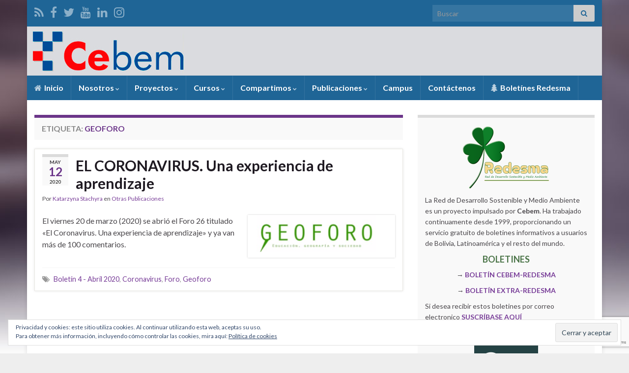

--- FILE ---
content_type: text/html; charset=UTF-8
request_url: https://cebem.org/?tag=geoforo
body_size: 16327
content:

<!DOCTYPE html><!--[if IE 7]>
<html class="ie ie7" lang="es">
<![endif]-->
<!--[if IE 8]>
<html class="ie ie8" lang="es">
<![endif]-->
<!--[if !(IE 7) & !(IE 8)]><!-->
<html lang="es">
<!--<![endif]-->
    <head>
<meta name="MobileOptimized" content="width" />
<meta name="HandheldFriendly" content="true" />
<meta name="generator" content="Drupal 11 (https://www.drupal.org)" />

        <meta charset="UTF-8">
        <meta http-equiv="X-UA-Compatible" content="IE=edge">
        <meta name="viewport" content="width=device-width, initial-scale=1">
        <title>Geoforo &#8211; Cebem</title>
<meta name='robots' content='max-image-preview:large' />
	<style>img:is([sizes="auto" i], [sizes^="auto," i]) { contain-intrinsic-size: 3000px 1500px }</style>
	
<meta name="google-site-verification" content="UA-26123074-1" />
<link rel='dns-prefetch' href='//www.googletagmanager.com' />
<link rel='dns-prefetch' href='//secure.gravatar.com' />
<link rel='dns-prefetch' href='//stats.wp.com' />
<link rel='preconnect' href='//i0.wp.com' />
<link rel="alternate" type="application/rss+xml" title="Cebem &raquo; Feed" href="https://cebem.org/?feed=rss2" />
<link rel="alternate" type="application/rss+xml" title="Cebem &raquo; Feed de los comentarios" href="https://cebem.org/?feed=comments-rss2" />
<link rel="alternate" type="application/rss+xml" title="Cebem &raquo; Etiqueta Geoforo del feed" href="https://cebem.org/?feed=rss2&#038;tag=geoforo" />
<script type="text/javascript">
/* <![CDATA[ */
window._wpemojiSettings = {"baseUrl":"https:\/\/s.w.org\/images\/core\/emoji\/16.0.1\/72x72\/","ext":".png","svgUrl":"https:\/\/s.w.org\/images\/core\/emoji\/16.0.1\/svg\/","svgExt":".svg","source":{"concatemoji":"https:\/\/cebem.org\/lib\/js\/wp-emoji-release.min.js"}};
/*! This file is auto-generated */
!function(s,n){var o,i,e;function c(e){try{var t={supportTests:e,timestamp:(new Date).valueOf()};sessionStorage.setItem(o,JSON.stringify(t))}catch(e){}}function p(e,t,n){e.clearRect(0,0,e.canvas.width,e.canvas.height),e.fillText(t,0,0);var t=new Uint32Array(e.getImageData(0,0,e.canvas.width,e.canvas.height).data),a=(e.clearRect(0,0,e.canvas.width,e.canvas.height),e.fillText(n,0,0),new Uint32Array(e.getImageData(0,0,e.canvas.width,e.canvas.height).data));return t.every(function(e,t){return e===a[t]})}function u(e,t){e.clearRect(0,0,e.canvas.width,e.canvas.height),e.fillText(t,0,0);for(var n=e.getImageData(16,16,1,1),a=0;a<n.data.length;a++)if(0!==n.data[a])return!1;return!0}function f(e,t,n,a){switch(t){case"flag":return n(e,"\ud83c\udff3\ufe0f\u200d\u26a7\ufe0f","\ud83c\udff3\ufe0f\u200b\u26a7\ufe0f")?!1:!n(e,"\ud83c\udde8\ud83c\uddf6","\ud83c\udde8\u200b\ud83c\uddf6")&&!n(e,"\ud83c\udff4\udb40\udc67\udb40\udc62\udb40\udc65\udb40\udc6e\udb40\udc67\udb40\udc7f","\ud83c\udff4\u200b\udb40\udc67\u200b\udb40\udc62\u200b\udb40\udc65\u200b\udb40\udc6e\u200b\udb40\udc67\u200b\udb40\udc7f");case"emoji":return!a(e,"\ud83e\udedf")}return!1}function g(e,t,n,a){var r="undefined"!=typeof WorkerGlobalScope&&self instanceof WorkerGlobalScope?new OffscreenCanvas(300,150):s.createElement("canvas"),o=r.getContext("2d",{willReadFrequently:!0}),i=(o.textBaseline="top",o.font="600 32px Arial",{});return e.forEach(function(e){i[e]=t(o,e,n,a)}),i}function t(e){var t=s.createElement("script");t.src=e,t.defer=!0,s.head.appendChild(t)}"undefined"!=typeof Promise&&(o="wpEmojiSettingsSupports",i=["flag","emoji"],n.supports={everything:!0,everythingExceptFlag:!0},e=new Promise(function(e){s.addEventListener("DOMContentLoaded",e,{once:!0})}),new Promise(function(t){var n=function(){try{var e=JSON.parse(sessionStorage.getItem(o));if("object"==typeof e&&"number"==typeof e.timestamp&&(new Date).valueOf()<e.timestamp+604800&&"object"==typeof e.supportTests)return e.supportTests}catch(e){}return null}();if(!n){if("undefined"!=typeof Worker&&"undefined"!=typeof OffscreenCanvas&&"undefined"!=typeof URL&&URL.createObjectURL&&"undefined"!=typeof Blob)try{var e="postMessage("+g.toString()+"("+[JSON.stringify(i),f.toString(),p.toString(),u.toString()].join(",")+"));",a=new Blob([e],{type:"text/javascript"}),r=new Worker(URL.createObjectURL(a),{name:"wpTestEmojiSupports"});return void(r.onmessage=function(e){c(n=e.data),r.terminate(),t(n)})}catch(e){}c(n=g(i,f,p,u))}t(n)}).then(function(e){for(var t in e)n.supports[t]=e[t],n.supports.everything=n.supports.everything&&n.supports[t],"flag"!==t&&(n.supports.everythingExceptFlag=n.supports.everythingExceptFlag&&n.supports[t]);n.supports.everythingExceptFlag=n.supports.everythingExceptFlag&&!n.supports.flag,n.DOMReady=!1,n.readyCallback=function(){n.DOMReady=!0}}).then(function(){return e}).then(function(){var e;n.supports.everything||(n.readyCallback(),(e=n.source||{}).concatemoji?t(e.concatemoji):e.wpemoji&&e.twemoji&&(t(e.twemoji),t(e.wpemoji)))}))}((window,document),window._wpemojiSettings);
/* ]]> */
</script>
<style id='wp-emoji-styles-inline-css' type='text/css'>

	img.wp-smiley, img.emoji {
		display: inline !important;
		border: none !important;
		box-shadow: none !important;
		height: 1em !important;
		width: 1em !important;
		margin: 0 0.07em !important;
		vertical-align: -0.1em !important;
		background: none !important;
		padding: 0 !important;
	}
</style>
<link rel='stylesheet' id='wp-block-library-css' href='https://cebem.org/lib/css/dist/block-library/style.min.css' type='text/css' media='all' />
<style id='classic-theme-styles-inline-css' type='text/css'>
/*! This file is auto-generated */
.wp-block-button__link{color:#fff;background-color:#32373c;border-radius:9999px;box-shadow:none;text-decoration:none;padding:calc(.667em + 2px) calc(1.333em + 2px);font-size:1.125em}.wp-block-file__button{background:#32373c;color:#fff;text-decoration:none}
</style>
<link rel='stylesheet' id='mediaelement-css' href='https://cebem.org/lib/js/mediaelement/mediaelementplayer-legacy.min.css' type='text/css' media='all' />
<link rel='stylesheet' id='wp-mediaelement-css' href='https://cebem.org/lib/js/mediaelement/wp-mediaelement.min.css' type='text/css' media='all' />
<style id='jetpack-sharing-buttons-style-inline-css' type='text/css'>
.jetpack-sharing-buttons__services-list{display:flex;flex-direction:row;flex-wrap:wrap;gap:0;list-style-type:none;margin:5px;padding:0}.jetpack-sharing-buttons__services-list.has-small-icon-size{font-size:12px}.jetpack-sharing-buttons__services-list.has-normal-icon-size{font-size:16px}.jetpack-sharing-buttons__services-list.has-large-icon-size{font-size:24px}.jetpack-sharing-buttons__services-list.has-huge-icon-size{font-size:36px}@media print{.jetpack-sharing-buttons__services-list{display:none!important}}.editor-styles-wrapper .wp-block-jetpack-sharing-buttons{gap:0;padding-inline-start:0}ul.jetpack-sharing-buttons__services-list.has-background{padding:1.25em 2.375em}
</style>
<style id='global-styles-inline-css' type='text/css'>
:root{--wp--preset--aspect-ratio--square: 1;--wp--preset--aspect-ratio--4-3: 4/3;--wp--preset--aspect-ratio--3-4: 3/4;--wp--preset--aspect-ratio--3-2: 3/2;--wp--preset--aspect-ratio--2-3: 2/3;--wp--preset--aspect-ratio--16-9: 16/9;--wp--preset--aspect-ratio--9-16: 9/16;--wp--preset--color--black: #000000;--wp--preset--color--cyan-bluish-gray: #abb8c3;--wp--preset--color--white: #ffffff;--wp--preset--color--pale-pink: #f78da7;--wp--preset--color--vivid-red: #cf2e2e;--wp--preset--color--luminous-vivid-orange: #ff6900;--wp--preset--color--luminous-vivid-amber: #fcb900;--wp--preset--color--light-green-cyan: #7bdcb5;--wp--preset--color--vivid-green-cyan: #00d084;--wp--preset--color--pale-cyan-blue: #8ed1fc;--wp--preset--color--vivid-cyan-blue: #0693e3;--wp--preset--color--vivid-purple: #9b51e0;--wp--preset--gradient--vivid-cyan-blue-to-vivid-purple: linear-gradient(135deg,rgba(6,147,227,1) 0%,rgb(155,81,224) 100%);--wp--preset--gradient--light-green-cyan-to-vivid-green-cyan: linear-gradient(135deg,rgb(122,220,180) 0%,rgb(0,208,130) 100%);--wp--preset--gradient--luminous-vivid-amber-to-luminous-vivid-orange: linear-gradient(135deg,rgba(252,185,0,1) 0%,rgba(255,105,0,1) 100%);--wp--preset--gradient--luminous-vivid-orange-to-vivid-red: linear-gradient(135deg,rgba(255,105,0,1) 0%,rgb(207,46,46) 100%);--wp--preset--gradient--very-light-gray-to-cyan-bluish-gray: linear-gradient(135deg,rgb(238,238,238) 0%,rgb(169,184,195) 100%);--wp--preset--gradient--cool-to-warm-spectrum: linear-gradient(135deg,rgb(74,234,220) 0%,rgb(151,120,209) 20%,rgb(207,42,186) 40%,rgb(238,44,130) 60%,rgb(251,105,98) 80%,rgb(254,248,76) 100%);--wp--preset--gradient--blush-light-purple: linear-gradient(135deg,rgb(255,206,236) 0%,rgb(152,150,240) 100%);--wp--preset--gradient--blush-bordeaux: linear-gradient(135deg,rgb(254,205,165) 0%,rgb(254,45,45) 50%,rgb(107,0,62) 100%);--wp--preset--gradient--luminous-dusk: linear-gradient(135deg,rgb(255,203,112) 0%,rgb(199,81,192) 50%,rgb(65,88,208) 100%);--wp--preset--gradient--pale-ocean: linear-gradient(135deg,rgb(255,245,203) 0%,rgb(182,227,212) 50%,rgb(51,167,181) 100%);--wp--preset--gradient--electric-grass: linear-gradient(135deg,rgb(202,248,128) 0%,rgb(113,206,126) 100%);--wp--preset--gradient--midnight: linear-gradient(135deg,rgb(2,3,129) 0%,rgb(40,116,252) 100%);--wp--preset--font-size--small: 14px;--wp--preset--font-size--medium: 20px;--wp--preset--font-size--large: 20px;--wp--preset--font-size--x-large: 42px;--wp--preset--font-size--tiny: 10px;--wp--preset--font-size--regular: 16px;--wp--preset--font-size--larger: 26px;--wp--preset--spacing--20: 0.44rem;--wp--preset--spacing--30: 0.67rem;--wp--preset--spacing--40: 1rem;--wp--preset--spacing--50: 1.5rem;--wp--preset--spacing--60: 2.25rem;--wp--preset--spacing--70: 3.38rem;--wp--preset--spacing--80: 5.06rem;--wp--preset--shadow--natural: 6px 6px 9px rgba(0, 0, 0, 0.2);--wp--preset--shadow--deep: 12px 12px 50px rgba(0, 0, 0, 0.4);--wp--preset--shadow--sharp: 6px 6px 0px rgba(0, 0, 0, 0.2);--wp--preset--shadow--outlined: 6px 6px 0px -3px rgba(255, 255, 255, 1), 6px 6px rgba(0, 0, 0, 1);--wp--preset--shadow--crisp: 6px 6px 0px rgba(0, 0, 0, 1);}:where(.is-layout-flex){gap: 0.5em;}:where(.is-layout-grid){gap: 0.5em;}body .is-layout-flex{display: flex;}.is-layout-flex{flex-wrap: wrap;align-items: center;}.is-layout-flex > :is(*, div){margin: 0;}body .is-layout-grid{display: grid;}.is-layout-grid > :is(*, div){margin: 0;}:where(.wp-block-columns.is-layout-flex){gap: 2em;}:where(.wp-block-columns.is-layout-grid){gap: 2em;}:where(.wp-block-post-template.is-layout-flex){gap: 1.25em;}:where(.wp-block-post-template.is-layout-grid){gap: 1.25em;}.has-black-color{color: var(--wp--preset--color--black) !important;}.has-cyan-bluish-gray-color{color: var(--wp--preset--color--cyan-bluish-gray) !important;}.has-white-color{color: var(--wp--preset--color--white) !important;}.has-pale-pink-color{color: var(--wp--preset--color--pale-pink) !important;}.has-vivid-red-color{color: var(--wp--preset--color--vivid-red) !important;}.has-luminous-vivid-orange-color{color: var(--wp--preset--color--luminous-vivid-orange) !important;}.has-luminous-vivid-amber-color{color: var(--wp--preset--color--luminous-vivid-amber) !important;}.has-light-green-cyan-color{color: var(--wp--preset--color--light-green-cyan) !important;}.has-vivid-green-cyan-color{color: var(--wp--preset--color--vivid-green-cyan) !important;}.has-pale-cyan-blue-color{color: var(--wp--preset--color--pale-cyan-blue) !important;}.has-vivid-cyan-blue-color{color: var(--wp--preset--color--vivid-cyan-blue) !important;}.has-vivid-purple-color{color: var(--wp--preset--color--vivid-purple) !important;}.has-black-background-color{background-color: var(--wp--preset--color--black) !important;}.has-cyan-bluish-gray-background-color{background-color: var(--wp--preset--color--cyan-bluish-gray) !important;}.has-white-background-color{background-color: var(--wp--preset--color--white) !important;}.has-pale-pink-background-color{background-color: var(--wp--preset--color--pale-pink) !important;}.has-vivid-red-background-color{background-color: var(--wp--preset--color--vivid-red) !important;}.has-luminous-vivid-orange-background-color{background-color: var(--wp--preset--color--luminous-vivid-orange) !important;}.has-luminous-vivid-amber-background-color{background-color: var(--wp--preset--color--luminous-vivid-amber) !important;}.has-light-green-cyan-background-color{background-color: var(--wp--preset--color--light-green-cyan) !important;}.has-vivid-green-cyan-background-color{background-color: var(--wp--preset--color--vivid-green-cyan) !important;}.has-pale-cyan-blue-background-color{background-color: var(--wp--preset--color--pale-cyan-blue) !important;}.has-vivid-cyan-blue-background-color{background-color: var(--wp--preset--color--vivid-cyan-blue) !important;}.has-vivid-purple-background-color{background-color: var(--wp--preset--color--vivid-purple) !important;}.has-black-border-color{border-color: var(--wp--preset--color--black) !important;}.has-cyan-bluish-gray-border-color{border-color: var(--wp--preset--color--cyan-bluish-gray) !important;}.has-white-border-color{border-color: var(--wp--preset--color--white) !important;}.has-pale-pink-border-color{border-color: var(--wp--preset--color--pale-pink) !important;}.has-vivid-red-border-color{border-color: var(--wp--preset--color--vivid-red) !important;}.has-luminous-vivid-orange-border-color{border-color: var(--wp--preset--color--luminous-vivid-orange) !important;}.has-luminous-vivid-amber-border-color{border-color: var(--wp--preset--color--luminous-vivid-amber) !important;}.has-light-green-cyan-border-color{border-color: var(--wp--preset--color--light-green-cyan) !important;}.has-vivid-green-cyan-border-color{border-color: var(--wp--preset--color--vivid-green-cyan) !important;}.has-pale-cyan-blue-border-color{border-color: var(--wp--preset--color--pale-cyan-blue) !important;}.has-vivid-cyan-blue-border-color{border-color: var(--wp--preset--color--vivid-cyan-blue) !important;}.has-vivid-purple-border-color{border-color: var(--wp--preset--color--vivid-purple) !important;}.has-vivid-cyan-blue-to-vivid-purple-gradient-background{background: var(--wp--preset--gradient--vivid-cyan-blue-to-vivid-purple) !important;}.has-light-green-cyan-to-vivid-green-cyan-gradient-background{background: var(--wp--preset--gradient--light-green-cyan-to-vivid-green-cyan) !important;}.has-luminous-vivid-amber-to-luminous-vivid-orange-gradient-background{background: var(--wp--preset--gradient--luminous-vivid-amber-to-luminous-vivid-orange) !important;}.has-luminous-vivid-orange-to-vivid-red-gradient-background{background: var(--wp--preset--gradient--luminous-vivid-orange-to-vivid-red) !important;}.has-very-light-gray-to-cyan-bluish-gray-gradient-background{background: var(--wp--preset--gradient--very-light-gray-to-cyan-bluish-gray) !important;}.has-cool-to-warm-spectrum-gradient-background{background: var(--wp--preset--gradient--cool-to-warm-spectrum) !important;}.has-blush-light-purple-gradient-background{background: var(--wp--preset--gradient--blush-light-purple) !important;}.has-blush-bordeaux-gradient-background{background: var(--wp--preset--gradient--blush-bordeaux) !important;}.has-luminous-dusk-gradient-background{background: var(--wp--preset--gradient--luminous-dusk) !important;}.has-pale-ocean-gradient-background{background: var(--wp--preset--gradient--pale-ocean) !important;}.has-electric-grass-gradient-background{background: var(--wp--preset--gradient--electric-grass) !important;}.has-midnight-gradient-background{background: var(--wp--preset--gradient--midnight) !important;}.has-small-font-size{font-size: var(--wp--preset--font-size--small) !important;}.has-medium-font-size{font-size: var(--wp--preset--font-size--medium) !important;}.has-large-font-size{font-size: var(--wp--preset--font-size--large) !important;}.has-x-large-font-size{font-size: var(--wp--preset--font-size--x-large) !important;}
:where(.wp-block-post-template.is-layout-flex){gap: 1.25em;}:where(.wp-block-post-template.is-layout-grid){gap: 1.25em;}
:where(.wp-block-columns.is-layout-flex){gap: 2em;}:where(.wp-block-columns.is-layout-grid){gap: 2em;}
:root :where(.wp-block-pullquote){font-size: 1.5em;line-height: 1.6;}
</style>
<link rel='stylesheet' id='contact-form-7-css' href='https://cebem.org/core/modules/8516d2654f/includes/css/styles.css' type='text/css' media='all' />
<link rel='stylesheet' id='wpsm_tabs_r-font-awesome-front-css' href='https://cebem.org/core/modules/e34877ed1b/assets/css/font-awesome/css/font-awesome.min.css' type='text/css' media='all' />
<link rel='stylesheet' id='wpsm_tabs_r_bootstrap-front-css' href='https://cebem.org/core/modules/e34877ed1b/assets/css/bootstrap-front.css' type='text/css' media='all' />
<link rel='stylesheet' id='wpsm_tabs_r_animate-css' href='https://cebem.org/core/modules/e34877ed1b/assets/css/animate.css' type='text/css' media='all' />
<link rel='stylesheet' id='hamburger.css-css' href='https://cebem.org/core/modules/2660cb7b54/assets/css/wpr-hamburger.css' type='text/css' media='all' />
<link rel='stylesheet' id='wprmenu.css-css' href='https://cebem.org/core/modules/2660cb7b54/assets/css/wprmenu.css' type='text/css' media='all' />
<style id='wprmenu.css-inline-css' type='text/css'>
@media only screen and ( max-width: 1024px ) {html body div.wprm-wrapper {overflow: scroll;}#mg-wprm-wrap ul li {border-top: solid 1px rgba(255,255,255,0.05);border-bottom: solid 1px rgba(35,35,35,0.05);}#wprmenu_bar {background-image: url();background-size: cover ;background-repeat: repeat;}#wprmenu_bar {background-color: #195178;}html body div#mg-wprm-wrap .wpr_submit .icon.icon-search {color: #ffffff;}#wprmenu_bar .menu_title,#wprmenu_bar .wprmenu_icon_menu,#wprmenu_bar .menu_title a {color: #ffffff;}#wprmenu_bar .menu_title a {font-size: 20px;font-weight: normal;}#mg-wprm-wrap li.menu-item a {font-size: 15px;text-transform: uppercase;font-weight: normal;}#mg-wprm-wrap li.menu-item-has-children ul.sub-menu a {font-size: 15px;text-transform: uppercase;font-weight: normal;}#mg-wprm-wrap li.current-menu-item > a {background: #1f6596;}#mg-wprm-wrap li.current-menu-item > a,#mg-wprm-wrap li.current-menu-item span.wprmenu_icon{color: #ffffff !important;}#mg-wprm-wrap {background-color: #1f6596;}.cbp-spmenu-push-toright,.cbp-spmenu-push-toright .mm-slideout {left: 80% ;}.cbp-spmenu-push-toleft {left: -80% ;}#mg-wprm-wrap.cbp-spmenu-right,#mg-wprm-wrap.cbp-spmenu-left,#mg-wprm-wrap.cbp-spmenu-right.custom,#mg-wprm-wrap.cbp-spmenu-left.custom,.cbp-spmenu-vertical {width: 80%;max-width: 400px;}#mg-wprm-wrap ul#wprmenu_menu_ul li.menu-item a,div#mg-wprm-wrap ul li span.wprmenu_icon {color: #ffffff;}#mg-wprm-wrap ul#wprmenu_menu_ul li.menu-item:valid ~ a{color: #ffffff;}#mg-wprm-wrap ul#wprmenu_menu_ul li.menu-item a:hover {background: #1f6596;color: #ffffff !important;}div#mg-wprm-wrap ul>li:hover>span.wprmenu_icon {color: #ffffff !important;}.wprmenu_bar .hamburger-inner,.wprmenu_bar .hamburger-inner::before,.wprmenu_bar .hamburger-inner::after {background: #ffffff;}.wprmenu_bar .hamburger:hover .hamburger-inner,.wprmenu_bar .hamburger:hover .hamburger-inner::before,.wprmenu_bar .hamburger:hover .hamburger-inner::after {background: #ffffff;}#wprmenu_menu.left {width:80%;left: -80%;right: auto;}#wprmenu_menu.right {width:80%;right: -80%;left: auto;}.wprmenu_bar .hamburger {float: right;}.wprmenu_bar #custom_menu_icon.hamburger {top: 42px;right: 0px;float: right;background-color: #1f6596;}html body div#wprmenu_bar {height : 45px;}#mg-wprm-wrap.cbp-spmenu-left,#mg-wprm-wrap.cbp-spmenu-right,#mg-widgetmenu-wrap.cbp-spmenu-widget-left,#mg-widgetmenu-wrap.cbp-spmenu-widget-right {top: 45px !important;}.navbar{ display: none !important; }.wpr_custom_menu #custom_menu_icon {display: block;}html { padding-top: 42px !important; }#wprmenu_bar,#mg-wprm-wrap { display: block; }div#wpadminbar { position: fixed; }}
</style>
<link rel='stylesheet' id='wpr_icons-css' href='https://cebem.org/core/modules/2660cb7b54/inc/assets/icons/wpr-icons.css' type='text/css' media='all' />
<link rel='stylesheet' id='bootstrap-css' href='https://cebem.org/core/views/graphene-Theme/bootstrap/css/bootstrap.min.css' type='text/css' media='all' />
<link rel='stylesheet' id='font-awesome-css' href='https://cebem.org/core/modules/f65f29574d/assets/lib/font-awesome/css/font-awesome.min.css' type='text/css' media='all' />
<link rel='stylesheet' id='graphene-css' href='https://cebem.org/core/views/graphene-Theme/style.css' type='text/css' media='screen' />
<link rel='stylesheet' id='graphene-responsive-css' href='https://cebem.org/core/views/graphene-Theme/responsive.css' type='text/css' media='all' />
<link rel='stylesheet' id='graphene-blocks-css' href='https://cebem.org/core/views/graphene-Theme/blocks.css' type='text/css' media='all' />
<style id='jetpack_facebook_likebox-inline-css' type='text/css'>
.widget_facebook_likebox {
	overflow: hidden;
}

</style>
<link rel='stylesheet' id='newsletter-css' href='https://cebem.org/core/modules/52172cd098/style.css' type='text/css' media='all' />
<script type="text/javascript" src="https://cebem.org/lib/js/jquery/jquery.min.js" id="jquery-core-js"></script>
<script type="text/javascript" src="https://cebem.org/lib/js/jquery/jquery-migrate.min.js" id="jquery-migrate-js"></script>
<script type="text/javascript" src="https://www.googletagmanager.com/gtag/js?id=UA-26123074-1&amp;ver=6.8.3" id="wk-analytics-script-js"></script>
<script type="text/javascript" id="wk-analytics-script-js-after">
/* <![CDATA[ */
function shouldTrack(){
var trackLoggedIn = false;
var loggedIn = false;
if(!loggedIn){
return true;
} else if( trackLoggedIn ) {
return true;
}
return false;
}
function hasWKGoogleAnalyticsCookie() {
return (new RegExp('wp_wk_ga_untrack_' + document.location.hostname)).test(document.cookie);
}
if (!hasWKGoogleAnalyticsCookie() && shouldTrack()) {
//Google Analytics
window.dataLayer = window.dataLayer || [];
function gtag(){dataLayer.push(arguments);}
gtag('js', new Date());
gtag('config', 'UA-26123074-1');
}
/* ]]> */
</script>
<script type="text/javascript" src="https://cebem.org/core/modules/2660cb7b54/assets/js/modernizr.custom.js" id="modernizr-js"></script>
<script type="text/javascript" src="https://cebem.org/core/modules/2660cb7b54/assets/js/touchSwipe.js" id="touchSwipe-js"></script>
<script type="text/javascript" id="wprmenu.js-js-extra">
/* <![CDATA[ */
var wprmenu = {"zooming":"1","from_width":"1024","push_width":"400","menu_width":"80","parent_click":"yes","swipe":"","enable_overlay":"","wprmenuDemoId":""};
/* ]]> */
</script>
<script type="text/javascript" src="https://cebem.org/core/modules/2660cb7b54/assets/js/wprmenu.js" id="wprmenu.js-js"></script>
<script defer type="text/javascript" src="https://cebem.org/core/views/graphene-Theme/bootstrap/js/bootstrap.min.js" id="bootstrap-js"></script>
<script defer type="text/javascript" src="https://cebem.org/core/views/graphene-Theme/js/bootstrap-hover-dropdown/bootstrap-hover-dropdown.min.js" id="bootstrap-hover-dropdown-js"></script>
<script defer type="text/javascript" src="https://cebem.org/core/views/graphene-Theme/js/bootstrap-submenu/bootstrap-submenu.min.js" id="bootstrap-submenu-js"></script>
<script defer type="text/javascript" src="https://cebem.org/core/views/graphene-Theme/js/jquery.infinitescroll.min.js" id="infinite-scroll-js"></script>
<script type="text/javascript" id="graphene-js-extra">
/* <![CDATA[ */
var grapheneJS = {"siteurl":"https:\/\/cebem.org","ajaxurl":"https:\/\/cebem.org\/wp-admin\/admin-ajax.php","templateUrl":"https:\/\/cebem.org\/core\/views\/graphene-Theme","isSingular":"","enableStickyMenu":"1","shouldShowComments":"","commentsOrder":"newest","sliderDisable":"","sliderInterval":"7000","infScrollBtnLbl":"Cargar m\u00e1s","infScrollOn":"","infScrollCommentsOn":"","totalPosts":"1","postsPerPage":"15","isPageNavi":"","infScrollMsgText":"Obteniendo window.grapheneInfScrollItemsPerPage de window.grapheneInfScrollItemsLeft elementos restantes...","infScrollMsgTextPlural":"Obteniendo window.grapheneInfScrollItemsPerPage de window.grapheneInfScrollItemsLeft elementos restantes...","infScrollFinishedText":"\u00a1Todo cargado!","commentsPerPage":"50","totalComments":"0","infScrollCommentsMsg":"Obteniendo window.grapheneInfScrollCommentsPerPage de window.grapheneInfScrollCommentsLeft comentario restante...","infScrollCommentsMsgPlural":"Obteniendo window.grapheneInfScrollCommentsPerPage de window.grapheneInfScrollCommentsLeft comentarios restantes...","infScrollCommentsFinishedMsg":"\u00a1Cargados todos los comentarios!","disableLiveSearch":"1","txtNoResult":"No se han encontrado resultados.","isMasonry":""};
/* ]]> */
</script>
<script defer type="text/javascript" src="https://cebem.org/core/views/graphene-Theme/js/graphene.js" id="graphene-js"></script>
	<style>img#wpstats{display:none}</style>
				<script>
		   WebFontConfig = {
		      google: { 
		      	families: ["Lato:400,400i,700,700i&display=swap"]		      }
		   };

		   (function(d) {
		      var wf = d.createElement('script'), s = d.scripts[0];
		      wf.src = 'https://ajax.googleapis.com/ajax/libs/webfont/1.6.26/webfont.js';
		      wf.async = true;
		      s.parentNode.insertBefore(wf, s);
		   })(document);
		</script>
	<style type="text/css">
.top-bar{background-color:#1f6596} .top-bar .searchform .btn-default, .top-bar #top_search .searchform .btn-default{color:#1f6596}.navbar {background: #1f6596} @media only screen and (max-width: 768px){ #mega-menu-wrap-Header-Menu .mega-menu-toggle + #mega-menu-Header-Menu {background: #1f6596} }.navbar #header-menu-wrap .nav li:focus, .navbar #header-menu-wrap .nav li:hover, .navbar #header-menu-wrap .nav li.current-menu-item, .navbar #header-menu-wrap .nav li.current-menu-ancestor, .navbar #header-menu-wrap .dropdown-menu li, .navbar #header-menu-wrap .dropdown-menu > li > a:focus, .navbar #header-menu-wrap .dropdown-menu > li > a:hover, .navbar #header-menu-wrap .dropdown-menu > .active > a, .navbar #header-menu-wrap .dropdown-menu > .active > a:focus, .navbar #header-menu-wrap .dropdown-menu > .active > a:hover, .navbar #header-menu-wrap .navbar-nav>.open>a, .navbar #header-menu-wrap .navbar-nav>.open>a:focus, .navbar #header-menu-wrap .navbar-nav>.open>a:hover, .navbar .navbar-nav>.active>a, .navbar .navbar-nav>.active>a:focus, .navbar .navbar-nav>.active>a:hover, #header-menu-wrap #mega-menu-wrap-Header-Menu #mega-menu-Header-Menu li.mega-current-menu-item, #header-menu-wrap #mega-menu-wrap-Header-Menu #mega-menu-Header-Menu > li.mega-menu-item > a.mega-menu-link:hover, #header-menu-wrap #mega-menu-wrap-Header-Menu #mega-menu-Header-Menu > li.mega-toggle-on > a.mega-menu-link, #header-menu-wrap #mega-menu-wrap-Header-Menu #mega-menu-Header-Menu > li.mega-current-menu-item > a.mega-menu-link {background: #1f6596}.navbar #header-menu-wrap .navbar-nav>.active>a, .navbar #header-menu-wrap .navbar-nav>.active>a:focus, .navbar #header-menu-wrap .navbar-nav>.active>a:hover, .navbar #header-menu-wrap .navbar-nav>.open>a, .navbar #header-menu-wrap .navbar-nav>.open>a:focus, .navbar #header-menu-wrap .navbar-nav>.open>a:hover, .navbar #header-menu-wrap .navbar-nav>.current-menu-item>a, .navbar #header-menu-wrap .navbar-nav>.current-menu-item>a:hover, .navbar #header-menu-wrap .navbar-nav>.current-menu-item>a:focus, .navbar #header-menu-wrap .navbar-nav>.current-menu-ancestor>a, .navbar #header-menu-wrap .navbar-nav>.current-menu-ancestor>a:hover, .navbar #header-menu-wrap .navbar-nav>.current-menu-ancestor>a:focus, .navbar #header-menu-wrap .navbar-nav>li>a:focus, .navbar #header-menu-wrap .navbar-nav>li>a:hover, #header-menu-wrap #mega-menu-wrap-Header-Menu #mega-menu-Header-Menu li.mega-current-menu-item, #header-menu-wrap #mega-menu-wrap-Header-Menu #mega-menu-Header-Menu > li.mega-menu-item > a.mega-menu-link:hover, #header-menu-wrap #mega-menu-wrap-Header-Menu #mega-menu-Header-Menu > li.mega-toggle-on > a.mega-menu-link, #header-menu-wrap #mega-menu-wrap-Header-Menu #mega-menu-Header-Menu > li.mega-current-menu-item > a.mega-menu-link {color: #65d3cb}.navbar #header-menu-wrap .nav ul li a, .navbar #header-menu-wrap .nav ul li a {color: #ffffff}.navbar #header-menu-wrap .nav .dropdown-menu li:hover > a, .navbar #header-menu-wrap .nav .dropdown-menu li.current-menu-item > a, .navbar #header-menu-wrap .nav .dropdown-menu li.current-menu-ancestor > a {color: #65d3cb}.carousel-caption {background-color: rgba(0,0,0,0.5); background-color: rgba(0.8); color: #ffffff} .carousel .slider_post_title, .carousel .slider_post_title a {color: #ffffff}.btn, .btn:focus, .btn:hover, .btn a, .Button, .colour-preview .button, input[type="submit"], button[type="submit"], #commentform #submit, .wpsc_buy_button, #back-to-top, .wp-block-button .wp-block-button__link:not(.has-background) {background: #1c5fa5; color: #ffffff} .wp-block-button.is-style-outline .wp-block-button__link {background:transparent; border-color: #1c5fa5}.btn.btn-outline, .btn.btn-outline:hover {color: #1c5fa5;border-color: #1c5fa5}.label-primary, .pagination>.active>a, .pagination>.active>a:focus, .pagination>.active>a:hover, .pagination>.active>span, .pagination>.active>span:focus, .pagination>.active>span:hover, .list-group-item.parent, .list-group-item.parent:focus, .list-group-item.parent:hover {background: #1c5fa5; border-color: #1c5fa5; color: #ffffff}#comments ol.children li.bypostauthor, #comments li.bypostauthor.comment {border-color: #1c5fa5}#footer, .graphene-footer{background-color:#1f6596;color:#ffffff}body{background-image:none}.header_title, .header_title a, .header_title a:visited, .header_title a:hover, .header_desc {color:#blank}.carousel, .carousel .item{height:374px}@media (max-width: 991px) {.carousel, .carousel .item{height:200px}}#header{max-height:100px}
</style>




<script>
!function(f,b,e,v,n,t,s){if(f.fbq)return;n=f.fbq=function(){n.callMethod?
n.callMethod.apply(n,arguments):n.queue.push(arguments)};if(!f._fbq)f._fbq=n;
n.push=n;n.loaded=!0;n.version='2.0';n.queue=[];t=b.createElement(e);t.async=!0;
t.src=v;s=b.getElementsByTagName(e)[0];s.parentNode.insertBefore(t,s)}(window,
document,'script','https://connect.facebook.net/en_US/fbevents.js');
fbq('init', '341084533068700', {}, {
    "agent": "wordpress-6.8.3-1.7.5"
});

fbq('track', 'PageView', {
    "source": "wordpress",
    "version": "6.8.3",
    "pluginVersion": "1.7.5"
});


if(typeof jQuery != 'undefined') {
  jQuery(document).ready(function($){
    jQuery('body').on('added_to_cart', function(event) {

      // Ajax action.
      $.get('?wc-ajax=fb_inject_add_to_cart_event', function(data) {
        $('head').append(data);
      });

    });
  });
}


</script>



      

<noscript>
<img height="1" width="1" style="display:none"
src="https://www.facebook.com/tr?id=341084533068700&ev=PageView&noscript=1"/>
</noscript>


    			<style>
				.e-con.e-parent:nth-of-type(n+4):not(.e-lazyloaded):not(.e-no-lazyload),
				.e-con.e-parent:nth-of-type(n+4):not(.e-lazyloaded):not(.e-no-lazyload) * {
					background-image: none !important;
				}
				@media screen and (max-height: 1024px) {
					.e-con.e-parent:nth-of-type(n+3):not(.e-lazyloaded):not(.e-no-lazyload),
					.e-con.e-parent:nth-of-type(n+3):not(.e-lazyloaded):not(.e-no-lazyload) * {
						background-image: none !important;
					}
				}
				@media screen and (max-height: 640px) {
					.e-con.e-parent:nth-of-type(n+2):not(.e-lazyloaded):not(.e-no-lazyload),
					.e-con.e-parent:nth-of-type(n+2):not(.e-lazyloaded):not(.e-no-lazyload) * {
						background-image: none !important;
					}
				}
			</style>
			<style type="text/css" id="custom-background-css">
body.custom-background { background-color: #eeeeee; background-image: url("https://cebem.org/core/views/graphene-Theme/images/bg.jpg"); background-position: left top; background-size: cover; background-repeat: no-repeat; background-attachment: fixed; }
</style>
	

<meta property="og:type" content="website" />
<meta property="og:title" content="Geoforo &#8211; Cebem" />
<meta property="og:url" content="https://cebem.org/?tag=geoforo" />
<meta property="og:site_name" content="Cebem" />
<meta property="og:image" content="https://i0.wp.com/cebem.org/wp-content/uploads/2016/01/cropped-Logo-CEBM-isotipo.jpg?fit=512%2C512&#038;ssl=1" />
<meta property="og:image:width" content="512" />
<meta property="og:image:height" content="512" />
<meta property="og:image:alt" content="" />
<meta property="og:locale" content="es_ES" />
<meta name="twitter:site" content="@cebembolivia" />


<link rel="icon" href="https://i0.wp.com/cebem.org/wp-content/uploads/2016/01/cropped-Logo-CEBM-isotipo.jpg?fit=32%2C32&#038;ssl=1" sizes="32x32" />
<link rel="icon" href="https://i0.wp.com/cebem.org/wp-content/uploads/2016/01/cropped-Logo-CEBM-isotipo.jpg?fit=192%2C192&#038;ssl=1" sizes="192x192" />
<link rel="apple-touch-icon" href="https://i0.wp.com/cebem.org/wp-content/uploads/2016/01/cropped-Logo-CEBM-isotipo.jpg?fit=180%2C180&#038;ssl=1" />
<meta name="msapplication-TileImage" content="https://i0.wp.com/cebem.org/wp-content/uploads/2016/01/cropped-Logo-CEBM-isotipo.jpg?fit=270%2C270&#038;ssl=1" />
		<style type="text/css" id="wp-custom-css">
			@charset "UTF-8";
/*
Te damos la bienvenida a CSS personalizado

Para saber cómo funciona, ve a http://wp.me/PEmnE-Bt
*/
.header-widget {
  float: center;
  width: 100px;
  text-align: right;
  padding-top: 20px;
  padding-right: 20px;
}
.grid_7 {
  font-size: 1px;
}
/* Para justificar texto */
.justext {
  text-align: justify;
}
/* Para dar un espacio entre lineas */
.espacio {
  line-height: 2em;
}
/* Para para justificar parrafo */
.texto-justificado {
  text-align: justify;
}
/* Centrado de titulo de carrusel banner */
.carousel.style-bgimage-excerpt .slider_post_title, .carousel.style-bgimage-excerpt .slider_post_title a, .carousel.style-banner .slider_post_title, .carousel.style-banner .slider_post_title a {
  text-align: center !important;
}
.slider_post_excerpt p {
    Display: none;
}

.carousel .slider_post_title {
    font-size: 20px;
}
		</style>
		    </head>
    <body class="archive tag tag-geoforo tag-621 custom-background wp-embed-responsive wp-theme-graphene-Theme eio-default layout-boxed two_col_left two-columns elementor-default elementor-kit-12998">
        
        <div class="container boxed-wrapper">
            
                            <div id="top-bar" class="row clearfix top-bar ">
                    
                                                    
                            <div class="col-md-12 top-bar-items">
                                
                                                                                                    	<ul class="social-profiles">
							
			            <li class="social-profile social-profile-rss">
			            	<a href="https://cebem.org/?feed=rss2" title="Suscribirse a la fuente RSS de Cebem" id="social-id-1" class="mysocial social-rss" target="_blank">
			            				                            <i class="fa fa-rss"></i>
		                        			            	</a>
			            </li>
		            
		    						
			            <li class="social-profile social-profile-facebook">
			            	<a href="https://www.facebook.com/CebemBolivia/" title="facebook" id="social-id-2" class="mysocial social-facebook" target="_blank">
			            				                            <i class="fa fa-facebook"></i>
		                        			            	</a>
			            </li>
		            
		    						
			            <li class="social-profile social-profile-twitter">
			            	<a href="https://twitter.com/cebembolivia" title="Síguenos en Twitter" id="social-id-3" class="mysocial social-twitter" target="_blank">
			            				                            <i class="fa fa-twitter"></i>
		                        			            	</a>
			            </li>
		            
		    						
			            <li class="social-profile social-profile-youtube">
			            	<a href="https://www.youtube.com/user/CebemVideo" title="youtube" id="social-id-4" class="mysocial social-youtube" target="_blank">
			            				                            <i class="fa fa-youtube"></i>
		                        			            	</a>
			            </li>
		            
		    						
			            <li class="social-profile social-profile-linkedin">
			            	<a href="https://www.linkedin.com/company/cebem/" title="linkedin" id="social-id-5" class="mysocial social-linkedin" target="_blank">
			            				                            <i class="fa fa-linkedin"></i>
		                        			            	</a>
			            </li>
		            
		    						
			            <li class="social-profile social-profile-instagram">
			            	<a href="https://www.instagram.com/cebembolivia/" title="Síguenos en Instagram" id="social-id-6" class="mysocial social-instagram" target="_blank">
			            				                            <i class="fa fa-instagram"></i>
		                        			            	</a>
			            </li>
		            
		    	    </ul>
                                    
                                                                    <button type="button" class="search-toggle navbar-toggle collapsed" data-toggle="collapse" data-target="#top_search">
                                        <span class="sr-only">Alternar el formulario de búsqueda</span>
                                        <i class="fa fa-search-plus"></i>
                                    </button>

                                    <div id="top_search" class="top-search-form">
                                        <form class="searchform" method="get" action="https://cebem.org">
	<div class="input-group">
		<div class="form-group live-search-input">
			<label for="s" class="screen-reader-text">Search for:</label>
		    <input type="text" id="s" name="s" class="form-control" placeholder="Buscar">
		    		</div>
	    <span class="input-group-btn">
	    	<button class="btn btn-default" type="submit"><i class="fa fa-search"></i></button>
	    </span>
    </div>
    </form>                                                                            </div>
                                
                                                            </div>

                        
                                    </div>
            

            <div id="header" class="row">

                <img src="https://cebem.org/uploadsstorageview/2017/12/header-cebem-2.jpg" alt="Cebem" title="Cebem" width="1170" height="100" />                
                                    <a href="https://cebem.org" id="header_img_link" title="Volver a la página principal">&nbsp;</a>                            </div>


                        <nav class="navbar row navbar-inverse">

                <div class="navbar-header align-center">
                		                    <button type="button" class="navbar-toggle collapsed" data-toggle="collapse" data-target="#header-menu-wrap, #secondary-menu-wrap">
	                        <span class="sr-only">Alternar la navegación</span>
	                        <span class="icon-bar"></span>
	                        <span class="icon-bar"></span>
	                        <span class="icon-bar"></span>
	                    </button>
                	                    
                    
                                            <p class="header_title mobile-only">
                            <a href="https://cebem.org" title="Volver a la página principal">                                Cebem                            </a>                        </p>
                    
                                            
                                    </div>

                                    <div class="collapse navbar-collapse" id="header-menu-wrap">

            			<ul id="header-menu" class="nav navbar-nav flip"><li id="menu-item-353" class="menu-item menu-item-type-custom menu-item-object-custom menu-item-home menu-item-353"><a href="https://cebem.org/" class="has-icon"><i class="fa fa-home"></i> Inicio</a></li>
<li id="menu-item-13945" class="menu-item menu-item-type-post_type menu-item-object-page menu-item-has-children menu-item-13945"><a href="https://cebem.org/?page_id=614" class="dropdown-toggle" data-toggle="dropdown" data-submenu="1" data-depth="10" data-hover="dropdown" data-delay="0">Nosotros <i class="fa fa-chevron-down"></i></a>
<ul class="dropdown-menu">
	<li id="menu-item-13946" class="menu-item menu-item-type-post_type menu-item-object-page menu-item-13946"><a href="https://cebem.org/?page_id=627">Resolución Suprema y Estatutos</a></li>
</ul>
</li>
<li id="menu-item-13947" class="menu-item menu-item-type-post_type menu-item-object-page menu-item-has-children menu-item-13947"><a href="https://cebem.org/?page_id=97" class="dropdown-toggle" data-toggle="dropdown" data-submenu="1" data-depth="10" data-hover="dropdown" data-delay="0">Proyectos <i class="fa fa-chevron-down"></i></a>
<ul class="dropdown-menu">
	<li id="menu-item-13948" class="menu-item menu-item-type-post_type menu-item-object-page menu-item-13948"><a href="https://cebem.org/?page_id=9540">La Ruta del Censo</a></li>
	<li id="menu-item-13949" class="menu-item menu-item-type-post_type menu-item-object-page menu-item-13949"><a href="https://cebem.org/?page_id=5299">Sendas de Turismo Comunitario</a></li>
	<li id="menu-item-13950" class="menu-item menu-item-type-post_type menu-item-object-page menu-item-13950"><a href="https://cebem.org/?page_id=8812">OBSERVATORIO AMBIENTAL sobre Educación y políticas ambientales</a></li>
	<li id="menu-item-13951" class="menu-item menu-item-type-post_type menu-item-object-page menu-item-13951"><a href="https://cebem.org/?page_id=653">RIBEI</a></li>
	<li id="menu-item-13952" class="menu-item menu-item-type-post_type menu-item-object-page menu-item-13952"><a href="https://cebem.org/?page_id=670">RIPPET</a></li>
</ul>
</li>
<li id="menu-item-13953" class="menu-item menu-item-type-post_type menu-item-object-page menu-item-has-children menu-item-13953"><a href="https://cebem.org/?page_id=114" class="dropdown-toggle" data-toggle="dropdown" data-submenu="1" data-depth="10" data-hover="dropdown" data-delay="0">Cursos <i class="fa fa-chevron-down"></i></a>
<ul class="dropdown-menu">
	<li id="menu-item-13954" class="menu-item menu-item-type-taxonomy menu-item-object-category menu-item-13954"><a href="https://cebem.org/?cat=1390">Cursos Cebem 2025</a></li>
	<li id="menu-item-13955" class="menu-item menu-item-type-taxonomy menu-item-object-category menu-item-13955"><a href="https://cebem.org/?cat=4" class="has-desc">Cursos culminados Cebem <span class="desc">Capacitaciones virtuales impartidas por destacados profesionales.</span></a></li>
	<li id="menu-item-13956" class="menu-item menu-item-type-taxonomy menu-item-object-category menu-item-13956"><a href="https://cebem.org/?cat=10">Otros Cursos</a></li>
</ul>
</li>
<li id="menu-item-13957" class="menu-item menu-item-type-custom menu-item-object-custom menu-item-has-children menu-item-13957"><a href="#" class="dropdown-toggle" data-toggle="dropdown" data-submenu="1" data-depth="10" data-hover="dropdown" data-delay="0">Compartimos <i class="fa fa-chevron-down"></i></a>
<ul class="dropdown-menu">
	<li id="menu-item-13958" class="menu-item menu-item-type-taxonomy menu-item-object-category menu-item-13958"><a href="https://cebem.org/?cat=8">Convocatorias</a></li>
	<li id="menu-item-13959" class="menu-item menu-item-type-taxonomy menu-item-object-category menu-item-13959"><a href="https://cebem.org/?cat=9" class="has-desc">Destacados <span class="desc">Son anuncios pagados por instituciones o personas.</span></a></li>
	<li id="menu-item-13960" class="menu-item menu-item-type-taxonomy menu-item-object-category menu-item-13960"><a href="https://cebem.org/?cat=34">Eventos</a></li>
	<li id="menu-item-14212" class="menu-item menu-item-type-taxonomy menu-item-object-category menu-item-14212"><a href="https://cebem.org/?cat=5">Boletin</a></li>
	<li id="menu-item-13961" class="menu-item menu-item-type-taxonomy menu-item-object-category menu-item-13961"><a href="https://cebem.org/?cat=1">Noticias</a></li>
	<li id="menu-item-14469" class="menu-item menu-item-type-taxonomy menu-item-object-category menu-item-14469"><a href="https://cebem.org/?cat=2083">Recordando a Rene Mayorga</a></li>
</ul>
</li>
<li id="menu-item-13963" class="menu-item menu-item-type-post_type menu-item-object-page menu-item-has-children menu-item-13963"><a href="https://cebem.org/?page_id=309" class="dropdown-toggle" data-toggle="dropdown" data-submenu="1" data-depth="10" data-hover="dropdown" data-delay="0">Publicaciones <i class="fa fa-chevron-down"></i></a>
<ul class="dropdown-menu">
	<li id="menu-item-13965" class="menu-item menu-item-type-taxonomy menu-item-object-category menu-item-13965"><a href="https://cebem.org/?cat=22">Publicaciones Cebem</a></li>
	<li id="menu-item-13964" class="menu-item menu-item-type-taxonomy menu-item-object-category menu-item-13964"><a href="https://cebem.org/?cat=7">Otras Publicaciones</a></li>
	<li id="menu-item-13966" class="menu-item menu-item-type-custom menu-item-object-custom menu-item-13966"><a href="https://cebem.org/biblioteca/">Biblioteca</a></li>
</ul>
</li>
<li id="menu-item-13967" class="menu-item menu-item-type-custom menu-item-object-custom menu-item-13967"><a href="https://campus.cebem.org/">Campus</a></li>
<li id="menu-item-13968" class="menu-item menu-item-type-post_type menu-item-object-page menu-item-13968"><a href="https://cebem.org/?page_id=265">Contáctenos</a></li>
<li id="menu-item-13969" class="menu-item menu-item-type-custom menu-item-object-custom menu-item-13969"><a href="https://cebem.org/?page_id=2599" class="has-icon"><i class="fa fa-tree"></i> Boletínes Redesma</a></li>
</ul>                        
            			                        
                                            </div>
                
                                    
                            </nav>

            
            <div id="content" class="clearfix hfeed row">
                
                    
                                        
                    <div id="content-main" class="clearfix content-main col-md-8">
                    
    <h1 class="page-title archive-title">
        Etiqueta: <span>Geoforo</span>    </h1>
    
        
    <div class="entries-wrapper">
    
                

<div id="post-7152" class="clearfix post post-7152 type-post status-publish format-standard has-post-thumbnail hentry category-otras-publicaciones tag-boletin-4-abril-2020 tag-coronavirus tag-foro tag-geoforo item-wrap">
		
	<div class="entry clearfix">
    
    			    	<div class="post-date date alpha with-year">
            <p class="default_date">
            	<span class="month">May</span>
                <span class="day">12</span>
                	                <span class="year">2020</span>
                            </p>
                    </div>
            
		        <h2 class="post-title entry-title">
			<a href="https://cebem.org/?p=7152" rel="bookmark" title="Enlace permanente a EL CORONAVIRUS. Una experiencia de aprendizaje">
				EL CORONAVIRUS. Una experiencia de aprendizaje            </a>
			        </h2>
		
					    <ul class="post-meta entry-meta clearfix">
	    		        <li class="byline">
	        	Por <span class="author"><a href="https://cebem.org/?author=10" rel="author">Katarzyna Stachyra</a></span><span class="entry-cat"> en <span class="terms"><a class="term term-category term-7" href="https://cebem.org/?cat=7">Otras Publicaciones</a></span></span>	        </li>
	        	        <li class="print-date">
	        	<p class="printonly"><em>2020.05.12</em></p>	        </li>
	        	    </ul>
    		
				<div class="entry-content clearfix">
			
													<p class="excerpt-thumb">
							<a href="https://cebem.org/?p=7152" rel="bookmark" title="Enlace permanente a EL CORONAVIRUS. Una experiencia de aprendizaje">
								<img loading="lazy" width="300" height="86" src="https://i0.wp.com/cebem.org/wp-content/uploads/2020/05/Zrzut-ekranu-2020-05-12-o-10.47.51.png?fit=300%2C86&amp;ssl=1" class="attachment-medium size-medium wp-post-image" alt="" decoding="async" srcset="https://i0.wp.com/cebem.org/wp-content/uploads/2020/05/Zrzut-ekranu-2020-05-12-o-10.47.51.png?w=934&amp;ssl=1 934w, https://i0.wp.com/cebem.org/wp-content/uploads/2020/05/Zrzut-ekranu-2020-05-12-o-10.47.51.png?resize=300%2C86&amp;ssl=1 300w, https://i0.wp.com/cebem.org/wp-content/uploads/2020/05/Zrzut-ekranu-2020-05-12-o-10.47.51.png?resize=768%2C220&amp;ssl=1 768w, https://i0.wp.com/cebem.org/wp-content/uploads/2020/05/Zrzut-ekranu-2020-05-12-o-10.47.51.png?resize=600%2C172&amp;ssl=1 600w" sizes="(max-width: 300px) 100vw, 300px" />							</a>
						</p>
												
			
                				                
								<p>El viernes 20 de marzo (2020) se abrió el Foro 26 titulado «El Coronavirus. Una experiencia de aprendizaje» y ya van más de 100 comentarios.</p>

						
						
						
		</div>
		
			    <ul class="entry-footer">
	    		        <li class="post-tags col-sm-8"><i class="fa fa-tags" title="Etiquetas"></i> <span class="terms"><a class="term term-tagpost_tag term-599" href="https://cebem.org/?tag=boletin-4-abril-2020">Boletín 4 - Abril 2020</a>, <a class="term term-tagpost_tag term-586" href="https://cebem.org/?tag=coronavirus">Coronavirus</a>, <a class="term term-tagpost_tag term-39" href="https://cebem.org/?tag=foro">Foro</a>, <a class="term term-tagpost_tag term-621" href="https://cebem.org/?tag=geoforo">Geoforo</a></span></li>
	        	    </ul>
    	</div>
</div>

 <p class="printonly"><span class="printonly url"><strong>Enlace permanente a este artículo: </strong><span>https://cebem.org/?p=7152</span></span></p>

    </div>
    
    
  

                </div>
        
            
<div id="sidebar1" class="sidebar sidebar-right widget-area col-md-4">

	
    <div id="custom_html-8" class="widget_text sidebar-wrap widget_custom_html"><div class="textwidget custom-html-widget"><div align="center"><a href="https://redesma.org/" target="_blank"><img data-recalc-dims="1" src="https://i0.wp.com/cebem.org/wp-content/uploads/2023/08/logo-definitivo.fw_.png?w=180&#038;ssl=1" alt="Logo w Redesma" ></a></div>
<p>La Red de Desarrollo Sostenible y Medio Ambiente es un proyecto impulsado por <strong>Cebem</strong>. Ha trabajado continuamente desde 1999, proporcionando un servicio gratuito de boletines informativos a usuarios de Bolivia, Latinoamérica y el resto del mundo.<br /></p>
<p style="text-align:center; font-size:18px; color:#4C7549;"><strong>BOLETINES</strong></p>
<p align="center">&rarr; <a href="http://cebem.org/?page_id=136"><strong>BOLETÍN CEBEM-REDESMA</strong></a></p>
<p align="center">&rarr; <a href="http://cebem.org/?page_id=2599"><strong>BOLETÍN EXTRA-REDESMA</strong></a>
</p>
<p>Si desea recibir estos boletines por correo electronico <a href="http://lists.cebem.org/cgi-bin/mailman/listinfo/boletinredesma" target="_blank"><b>SUSCRÍBASE AQUÍ</b></a><br>Únete y siguenos en nuestro canal de WhatsApp BOLETÍN REDESMA <a href="https://whatsapp.com/channel/0029Vb6fHUQD38COZrZzpS2x" target="_blank"><b>INGRESA AQUÍ</b></a></p>
<div align="center"><a href="https://whatsapp.com/channel/0029Vb6fHUQD38COZrZzpS2x" target="_blank"><img data-recalc-dims="1" src="https://i0.wp.com/cebem.org/wp-content/uploads/2024/01/grupo-watssap.fw_.png?w=130&#038;ssl=1" alt="Logo w Redesma" ></a></div></div></div><div id="block-3" class="sidebar-wrap widget_block widget_media_image">
<div class="wp-block-image"><figure class="aligncenter"><a href="https://cebem.org/?cat=1543"><img decoding="async" src="https://cebem.org/uploadsstorageview/2022/09/Banner-ruta-del-censo.jpeg" width="200" alt="" class="wp-image-9541"/></a></figure></div>
</div><div id="custom_html-15" class="widget_text sidebar-wrap widget_custom_html"><div class="textwidget custom-html-widget"><div align="center"><a href="https://turismocomunitario.cebem.org/" target="_blank"><img data-recalc-dims="1" src="https://i0.wp.com/cebem.org/wp-content/uploads/2023/08/A-color.png?w=180&#038;ssl=1" alt="Logo w Redesma" ></a></div>
<p>Sendas de Turismo Comunitario es un proyecto impulsado por <strong>Cebem</strong>. Uno de los objetivos es brindar la oportunidad de vivir increíbles experiencias conviviendo con la naturaleza y las comunidades Bolivianas. Aprendiendo de la riqueza en la cultura que te puede ofrecer, esperemos que disfrutes cada momento.<br /></p></div></div><div id="block-4" class="sidebar-wrap widget_block"><h4 class="has-text-align-center">Micrositio<br>Datos del Observatorio Ambiental CEBEM REDESMA</h4>
<figure class="wp-block-image aligncenter size-full is-resized"><a href="https://cebem.org/?page_id=12072"><img fetchpriority="high" fetchpriority="high" decoding="async" src="https://cebem.org/uploadsstorageview/2022/06/micrositio-observatorio-ambiental.png" alt="" class="wp-image-10817" width="248" height="208" srcset="https://i0.wp.com/cebem.org/wp-content/uploads/2022/06/micrositio-observatorio-ambiental.png?w=992&amp;ssl=1 992w, https://i0.wp.com/cebem.org/wp-content/uploads/2022/06/micrositio-observatorio-ambiental.png?resize=300%2C252&amp;ssl=1 300w, https://i0.wp.com/cebem.org/wp-content/uploads/2022/06/micrositio-observatorio-ambiental.png?resize=768%2C645&amp;ssl=1 768w, https://i0.wp.com/cebem.org/wp-content/uploads/2022/06/micrositio-observatorio-ambiental.png?resize=600%2C504&amp;ssl=1 600w, https://i0.wp.com/cebem.org/wp-content/uploads/2022/06/micrositio-observatorio-ambiental.png?resize=750%2C630&amp;ssl=1 750w" sizes="(max-width: 248px) 100vw, 248px" /></a></figure></div><div id="custom_html-17" class="widget_text sidebar-wrap widget_custom_html"><div class="textwidget custom-html-widget"><a href="https://cebem.org/?cat=2093"><center><p>La democracia en Bolivia y América Latina <strong>CONTRIBUCIONES DEL</strong></p></center>
<p style="text-align:center; font-size:18px; color:#4C7549;"><strong>PDh. RENÉ ANTONIO MAYORGA</strong></p>
<div align="center"><img data-recalc-dims="1" src="https://i0.wp.com/cebem.org/wp-content/uploads/2024/07/imagen-pdhRene-1-e1720037120132.jpg?w=180&#038;ssl=1" alt="Logo w Redesma" ></div></a>
</div></div><div id="top-posts-2" class="sidebar-wrap widget_top-posts"><h2 class="widget-title">Noticias más vistas</h2><ul><li><a href="https://cebem.org/?p=11635" class="bump-view" data-bump-view="tp">1 de octubre: Día del árbol en Bolivia</a></li><li><a href="https://cebem.org/?p=15846" class="bump-view" data-bump-view="tp">Curso Virtual: Herramientas para Comprender. Introducción a la Evaluación Cualitativa de proyectos de desarrollo</a></li><li><a href="https://cebem.org/?p=15804" class="bump-view" data-bump-view="tp">Curso Virtual: Midiendo el éxito. Monitoreo Efectivo Basado en Resultados</a></li><li><a href="https://cebem.org/?p=15704" class="bump-view" data-bump-view="tp">Invitación: XXII Seminario de Evaluación de Programas y Políticas. UCM y APROEVAL.</a></li><li><a href="https://cebem.org/?p=10323" class="bump-view" data-bump-view="tp">Cooperación Alemana, GIZ GmbH: Convoca a las personas individuales, así como empresas legalmente constituidas a presentarse a la convocatoria.</a></li><li><a href="https://cebem.org/?p=15372" class="bump-view" data-bump-view="tp">Presentacion del INE de los resultados EDSA 2023</a></li><li><a href="https://cebem.org/?p=15572" class="bump-view" data-bump-view="tp">Curso Virtual: &quot;Diseñando el Impacto. Teoría de Cambio para Proyectos Transformadores&quot;</a></li><li><a href="https://cebem.org/?p=12742" class="bump-view" data-bump-view="tp">Servicios del CEBEM</a></li><li><a href="https://cebem.org/?p=14095" class="bump-view" data-bump-view="tp">Dia internacional de la Mujer - 8 de marzo</a></li><li><a href="https://cebem.org/?p=11245" class="bump-view" data-bump-view="tp">Libro: ¿Dónde va el Chapare?</a></li></ul></div><div id="facebook-likebox-6" class="sidebar-wrap widget_facebook_likebox"><h2 class="widget-title"><a href="https://www.facebook.com/CebemBolivia/">Sigue a Cebem en Facebook</a></h2>		<div id="fb-root"></div>
		<div class="fb-page" data-href="https://www.facebook.com/CebemBolivia/" data-width="340"  data-height="432" data-hide-cover="true" data-show-facepile="true" data-tabs="false" data-hide-cta="false" data-small-header="false">
		<div class="fb-xfbml-parse-ignore"><blockquote cite="https://www.facebook.com/CebemBolivia/"><a href="https://www.facebook.com/CebemBolivia/">Sigue a Cebem en Facebook</a></blockquote></div>
		</div>
		</div><div id="custom_html-5" class="widget_text sidebar-wrap widget_custom_html"><h2 class="widget-title">Sigue a Cebem en Twitter</h2><div class="textwidget custom-html-widget"><a href="https://twitter.com/cebembolivia?ref_src=twsrc%5Etfw" class="twitter-follow-button" data-show-count="false">Follow @cebembolivia</a><script async src="https://platform.twitter.com/widgets.js" charset="utf-8"></script></div></div><div id="facebook-likebox-7" class="sidebar-wrap widget_facebook_likebox"><h2 class="widget-title"><a href="https://www.facebook.com/redesma/">Sigue a Redesma en Facebook</a></h2>		<div id="fb-root"></div>
		<div class="fb-page" data-href="https://www.facebook.com/redesma/" data-width="340"  data-height="432" data-hide-cover="true" data-show-facepile="true" data-tabs="false" data-hide-cta="false" data-small-header="false">
		<div class="fb-xfbml-parse-ignore"><blockquote cite="https://www.facebook.com/redesma/"><a href="https://www.facebook.com/redesma/">Sigue a Redesma en Facebook</a></blockquote></div>
		</div>
		</div><div id="custom_html-6" class="widget_text sidebar-wrap widget_custom_html"><h2 class="widget-title">Sigue a Redesma en Twitter</h2><div class="textwidget custom-html-widget"><a href="https://twitter.com/redesmacebem?ref_src=twsrc%5Etfw" class="twitter-follow-button" data-show-count="false">Follow @redesmacebem</a><script async src="https://platform.twitter.com/widgets.js" charset="utf-8"></script></div></div>    
        
    
</div>        
        
    </div>


    
        
    <div id="sidebar_bottom" class="sidebar widget-area row footer-widget-col-4">
                    <div id="eu_cookie_law_widget-2" class="sidebar-wrap widget_eu_cookie_law_widget col-sm-3">
<div
	class="hide-on-button"
	data-hide-timeout="30"
	data-consent-expiration="180"
	id="eu-cookie-law"
>
	<form method="post" id="jetpack-eu-cookie-law-form">
		<input type="submit" value="Cerrar y aceptar" class="accept" />
	</form>

	Privacidad y cookies: este sitio utiliza cookies. Al continuar utilizando esta web, aceptas su uso. <br />
Para obtener más información, incluyendo cómo controlar las cookies, mira aquí:
		<a href="https://automattic.com/cookies/" rel="nofollow">
		Política de cookies	</a>
</div>
</div>		
            </div>

	

<div id="footer" class="row default-footer">
    
        
                            <div class="footer-right">
                    	<ul class="social-profiles">
							
			            <li class="social-profile social-profile-rss">
			            	<a href="https://cebem.org/?feed=rss2" title="Suscribirse a la fuente RSS de Cebem" id="social-id-1" class="mysocial social-rss" target="_blank">
			            				                            <i class="fa fa-rss"></i>
		                        			            	</a>
			            </li>
		            
		    						
			            <li class="social-profile social-profile-facebook">
			            	<a href="https://www.facebook.com/CebemBolivia/" title="facebook" id="social-id-2" class="mysocial social-facebook" target="_blank">
			            				                            <i class="fa fa-facebook"></i>
		                        			            	</a>
			            </li>
		            
		    						
			            <li class="social-profile social-profile-twitter">
			            	<a href="https://twitter.com/cebembolivia" title="Síguenos en Twitter" id="social-id-3" class="mysocial social-twitter" target="_blank">
			            				                            <i class="fa fa-twitter"></i>
		                        			            	</a>
			            </li>
		            
		    						
			            <li class="social-profile social-profile-youtube">
			            	<a href="https://www.youtube.com/user/CebemVideo" title="youtube" id="social-id-4" class="mysocial social-youtube" target="_blank">
			            				                            <i class="fa fa-youtube"></i>
		                        			            	</a>
			            </li>
		            
		    						
			            <li class="social-profile social-profile-linkedin">
			            	<a href="https://www.linkedin.com/company/cebem/" title="linkedin" id="social-id-5" class="mysocial social-linkedin" target="_blank">
			            				                            <i class="fa fa-linkedin"></i>
		                        			            	</a>
			            </li>
		            
		    						
			            <li class="social-profile social-profile-instagram">
			            	<a href="https://www.instagram.com/cebembolivia/" title="Síguenos en Instagram" id="social-id-6" class="mysocial social-instagram" target="_blank">
			            				                            <i class="fa fa-instagram"></i>
		                        			            	</a>
			            </li>
		            
		    	    </ul>
    
                                    </div>
            
            <div class="copyright-developer">
                                    <div id="copyright">
                        <p>Centro Boliviano de Estudios Multidisciplinarios<br />
Calle Macario Pinilla # 2588 esq. Av. Arce, Edificio Arcadia, Mezzanine, Of. 101 - La Paz, Bolivia<br />
Teléfono: +591 2431818 - Celular: +591 73027636 - Casilla No 9205<br />
cebem@cebem.org</p>
                    </div>
                
                                    <div id="developer">
                        <p>
                                                        Hecho con <i class="fa fa-heart"></i> por <a href="https://www.graphene-theme.com/" rel="nofollow">Graphene Themes</a>.                        </p>

                                            </div>
                            </div>

        
                
    </div>


</div>


			<div class="wprm-wrapper">
        
        
			         
			
			         <div id="wprmenu_bar" class="wprmenu_bar bodyslide left">
  <div class="hamburger hamburger--slider">
    <span class="hamburger-box">
      <span class="hamburger-inner"></span>
    </span>
  </div>
  <div class="menu_title">
      <a href="https://cebem.org">
      MENU    </a>
      </div>
</div>			 
			<div class="cbp-spmenu cbp-spmenu-vertical cbp-spmenu-left default " id="mg-wprm-wrap">
				
				
				<ul id="wprmenu_menu_ul">
  
  <li class="menu-item menu-item-type-custom menu-item-object-custom menu-item-home menu-item-353"><a href="https://cebem.org/" class="has-icon"><i class="fa fa-home"></i> Inicio</a></li>
<li class="menu-item menu-item-type-post_type menu-item-object-page menu-item-has-children menu-item-13945"><a href="https://cebem.org/?page_id=614">Nosotros</a>
<ul class="sub-menu">
	<li class="menu-item menu-item-type-post_type menu-item-object-page menu-item-13946"><a href="https://cebem.org/?page_id=627">Resolución Suprema y Estatutos</a></li>
</ul>
</li>
<li class="menu-item menu-item-type-post_type menu-item-object-page menu-item-has-children menu-item-13947"><a href="https://cebem.org/?page_id=97">Proyectos</a>
<ul class="sub-menu">
	<li class="menu-item menu-item-type-post_type menu-item-object-page menu-item-13948"><a href="https://cebem.org/?page_id=9540">La Ruta del Censo</a></li>
	<li class="menu-item menu-item-type-post_type menu-item-object-page menu-item-13949"><a href="https://cebem.org/?page_id=5299">Sendas de Turismo Comunitario</a></li>
	<li class="menu-item menu-item-type-post_type menu-item-object-page menu-item-13950"><a href="https://cebem.org/?page_id=8812">OBSERVATORIO AMBIENTAL sobre Educación y políticas ambientales</a></li>
	<li class="menu-item menu-item-type-post_type menu-item-object-page menu-item-13951"><a href="https://cebem.org/?page_id=653">RIBEI</a></li>
	<li class="menu-item menu-item-type-post_type menu-item-object-page menu-item-13952"><a href="https://cebem.org/?page_id=670">RIPPET</a></li>
</ul>
</li>
<li class="menu-item menu-item-type-post_type menu-item-object-page menu-item-has-children menu-item-13953"><a href="https://cebem.org/?page_id=114">Cursos</a>
<ul class="sub-menu">
	<li class="menu-item menu-item-type-taxonomy menu-item-object-category menu-item-13954"><a href="https://cebem.org/?cat=1390">Cursos Cebem 2025</a></li>
	<li class="menu-item menu-item-type-taxonomy menu-item-object-category menu-item-13955"><a href="https://cebem.org/?cat=4" class="has-desc">Cursos culminados Cebem</a></li>
	<li class="menu-item menu-item-type-taxonomy menu-item-object-category menu-item-13956"><a href="https://cebem.org/?cat=10">Otros Cursos</a></li>
</ul>
</li>
<li class="menu-item menu-item-type-custom menu-item-object-custom menu-item-has-children menu-item-13957"><a href="#">Compartimos</a>
<ul class="sub-menu">
	<li class="menu-item menu-item-type-taxonomy menu-item-object-category menu-item-13958"><a href="https://cebem.org/?cat=8">Convocatorias</a></li>
	<li class="menu-item menu-item-type-taxonomy menu-item-object-category menu-item-13959"><a href="https://cebem.org/?cat=9" class="has-desc">Destacados</a></li>
	<li class="menu-item menu-item-type-taxonomy menu-item-object-category menu-item-13960"><a href="https://cebem.org/?cat=34">Eventos</a></li>
	<li class="menu-item menu-item-type-taxonomy menu-item-object-category menu-item-14212"><a href="https://cebem.org/?cat=5">Boletin</a></li>
	<li class="menu-item menu-item-type-taxonomy menu-item-object-category menu-item-13961"><a href="https://cebem.org/?cat=1">Noticias</a></li>
	<li class="menu-item menu-item-type-taxonomy menu-item-object-category menu-item-14469"><a href="https://cebem.org/?cat=2083">Recordando a Rene Mayorga</a></li>
</ul>
</li>
<li class="menu-item menu-item-type-post_type menu-item-object-page menu-item-has-children menu-item-13963"><a href="https://cebem.org/?page_id=309">Publicaciones</a>
<ul class="sub-menu">
	<li class="menu-item menu-item-type-taxonomy menu-item-object-category menu-item-13965"><a href="https://cebem.org/?cat=22">Publicaciones Cebem</a></li>
	<li class="menu-item menu-item-type-taxonomy menu-item-object-category menu-item-13964"><a href="https://cebem.org/?cat=7">Otras Publicaciones</a></li>
	<li class="menu-item menu-item-type-custom menu-item-object-custom menu-item-13966"><a href="https://cebem.org/biblioteca/">Biblioteca</a></li>
</ul>
</li>
<li class="menu-item menu-item-type-custom menu-item-object-custom menu-item-13967"><a href="https://campus.cebem.org/">Campus</a></li>
<li class="menu-item menu-item-type-post_type menu-item-object-page menu-item-13968"><a href="https://cebem.org/?page_id=265">Contáctenos</a></li>
<li class="menu-item menu-item-type-custom menu-item-object-custom menu-item-13969"><a href="https://cebem.org/?page_id=2599" class="has-icon"><i class="fa fa-tree"></i> Boletínes Redesma</a></li>

     
</ul>
				
				</div>
			</div>
					<a href="#" id="back-to-top" title="Back to top"><i class="fa fa-chevron-up"></i></a>
				<script>
				const lazyloadRunObserver = () => {
					const lazyloadBackgrounds = document.querySelectorAll( `.e-con.e-parent:not(.e-lazyloaded)` );
					const lazyloadBackgroundObserver = new IntersectionObserver( ( entries ) => {
						entries.forEach( ( entry ) => {
							if ( entry.isIntersecting ) {
								let lazyloadBackground = entry.target;
								if( lazyloadBackground ) {
									lazyloadBackground.classList.add( 'e-lazyloaded' );
								}
								lazyloadBackgroundObserver.unobserve( entry.target );
							}
						});
					}, { rootMargin: '200px 0px 200px 0px' } );
					lazyloadBackgrounds.forEach( ( lazyloadBackground ) => {
						lazyloadBackgroundObserver.observe( lazyloadBackground );
					} );
				};
				const events = [
					'DOMContentLoaded',
					'elementor/lazyload/observe',
				];
				events.forEach( ( event ) => {
					document.addEventListener( event, lazyloadRunObserver );
				} );
			</script>
			<link rel='stylesheet' id='jetpack-top-posts-widget-css' href='https://cebem.org/core/modules/697351d7e6/modules/widgets/top-posts/style.css' type='text/css' media='all' />
<link rel='stylesheet' id='eu-cookie-law-style-css' href='https://cebem.org/core/modules/697351d7e6/modules/widgets/eu-cookie-law/style.css' type='text/css' media='all' />
<script type="text/javascript" src="https://cebem.org/lib/js/dist/hooks.min.js" id="wp-hooks-js"></script>
<script type="text/javascript" src="https://cebem.org/lib/js/dist/i18n.min.js" id="wp-i18n-js"></script>
<script type="text/javascript" id="wp-i18n-js-after">
/* <![CDATA[ */
wp.i18n.setLocaleData( { 'text direction\u0004ltr': [ 'ltr' ] } );
/* ]]> */
</script>
<script type="text/javascript" src="https://cebem.org/core/modules/8516d2654f/includes/swv/js/index.js" id="swv-js"></script>
<script type="text/javascript" id="contact-form-7-js-translations">
/* <![CDATA[ */
( function( domain, translations ) {
	var localeData = translations.locale_data[ domain ] || translations.locale_data.messages;
	localeData[""].domain = domain;
	wp.i18n.setLocaleData( localeData, domain );
} )( "contact-form-7", {"translation-revision-date":"2025-10-29 16:00:55+0000","generator":"GlotPress\/4.0.3","domain":"messages","locale_data":{"messages":{"":{"domain":"messages","plural-forms":"nplurals=2; plural=n != 1;","lang":"es"},"This contact form is placed in the wrong place.":["Este formulario de contacto est\u00e1 situado en el lugar incorrecto."],"Error:":["Error:"]}},"comment":{"reference":"includes\/js\/index.js"}} );
/* ]]> */
</script>
<script type="text/javascript" id="contact-form-7-js-before">
/* <![CDATA[ */
var wpcf7 = {
    "api": {
        "root": "https:\/\/cebem.org\/index.php?rest_route=\/",
        "namespace": "contact-form-7\/v1"
    }
};
/* ]]> */
</script>
<script type="text/javascript" src="https://cebem.org/core/modules/8516d2654f/includes/js/index.js" id="contact-form-7-js"></script>
<script type="text/javascript" src="https://cebem.org/core/modules/e34877ed1b/assets/js/tabs-custom.js" id="wpsm_tabs_r_custom-js-front-js"></script>
<script defer type="text/javascript" src="https://cebem.org/lib/js/comment-reply.min.js" id="comment-reply-js" async="async" data-wp-strategy="async"></script>
<script type="text/javascript" id="jetpack-facebook-embed-js-extra">
/* <![CDATA[ */
var jpfbembed = {"appid":"249643311490","locale":"es_ES"};
/* ]]> */
</script>
<script type="text/javascript" src="https://cebem.org/core/modules/697351d7e6/_inc/build/facebook-embed.min.js" id="jetpack-facebook-embed-js"></script>
<script type="text/javascript" id="newsletter-js-extra">
/* <![CDATA[ */
var newsletter_data = {"action_url":"https:\/\/cebem.org\/wp-admin\/admin-ajax.php"};
/* ]]> */
</script>
<script type="text/javascript" src="https://cebem.org/core/modules/52172cd098/main.js" id="newsletter-js"></script>
<script type="text/javascript" src="https://www.google.com/recaptcha/api.js?render=6LejatYUAAAAALG4IZt9HSZFiicFYaHdvAoQFR0-&amp;ver=3.0" id="google-recaptcha-js"></script>
<script type="text/javascript" src="https://cebem.org/lib/js/dist/vendor/wp-polyfill.min.js" id="wp-polyfill-js"></script>
<script type="text/javascript" id="wpcf7-recaptcha-js-before">
/* <![CDATA[ */
var wpcf7_recaptcha = {
    "sitekey": "6LejatYUAAAAALG4IZt9HSZFiicFYaHdvAoQFR0-",
    "actions": {
        "homepage": "homepage",
        "contactform": "contactform"
    }
};
/* ]]> */
</script>
<script type="text/javascript" src="https://cebem.org/core/modules/8516d2654f/modules/recaptcha/index.js" id="wpcf7-recaptcha-js"></script>
<script type="text/javascript" id="jetpack-stats-js-before">
/* <![CDATA[ */
_stq = window._stq || [];
_stq.push([ "view", JSON.parse("{\"v\":\"ext\",\"blog\":\"105145650\",\"post\":\"0\",\"tz\":\"-4\",\"srv\":\"cebem.org\",\"arch_tag\":\"geoforo\",\"arch_results\":\"1\",\"j\":\"1:15.2\"}") ]);
_stq.push([ "clickTrackerInit", "105145650", "0" ]);
/* ]]> */
</script>
<script type="text/javascript" src="https://stats.wp.com/e-202547.js" id="jetpack-stats-js" defer="defer" data-wp-strategy="defer"></script>
<script type="text/javascript" src="https://cebem.org/core/modules/697351d7e6/_inc/build/widgets/eu-cookie-law/eu-cookie-law.min.js" id="eu-cookie-law-script-js"></script>
</body>
</html>

--- FILE ---
content_type: text/html; charset=utf-8
request_url: https://www.google.com/recaptcha/api2/anchor?ar=1&k=6LejatYUAAAAALG4IZt9HSZFiicFYaHdvAoQFR0-&co=aHR0cHM6Ly9jZWJlbS5vcmc6NDQz&hl=en&v=TkacYOdEJbdB_JjX802TMer9&size=invisible&anchor-ms=20000&execute-ms=15000&cb=o5gusl6ltnx6
body_size: 44974
content:
<!DOCTYPE HTML><html dir="ltr" lang="en"><head><meta http-equiv="Content-Type" content="text/html; charset=UTF-8">
<meta http-equiv="X-UA-Compatible" content="IE=edge">
<title>reCAPTCHA</title>
<style type="text/css">
/* cyrillic-ext */
@font-face {
  font-family: 'Roboto';
  font-style: normal;
  font-weight: 400;
  src: url(//fonts.gstatic.com/s/roboto/v18/KFOmCnqEu92Fr1Mu72xKKTU1Kvnz.woff2) format('woff2');
  unicode-range: U+0460-052F, U+1C80-1C8A, U+20B4, U+2DE0-2DFF, U+A640-A69F, U+FE2E-FE2F;
}
/* cyrillic */
@font-face {
  font-family: 'Roboto';
  font-style: normal;
  font-weight: 400;
  src: url(//fonts.gstatic.com/s/roboto/v18/KFOmCnqEu92Fr1Mu5mxKKTU1Kvnz.woff2) format('woff2');
  unicode-range: U+0301, U+0400-045F, U+0490-0491, U+04B0-04B1, U+2116;
}
/* greek-ext */
@font-face {
  font-family: 'Roboto';
  font-style: normal;
  font-weight: 400;
  src: url(//fonts.gstatic.com/s/roboto/v18/KFOmCnqEu92Fr1Mu7mxKKTU1Kvnz.woff2) format('woff2');
  unicode-range: U+1F00-1FFF;
}
/* greek */
@font-face {
  font-family: 'Roboto';
  font-style: normal;
  font-weight: 400;
  src: url(//fonts.gstatic.com/s/roboto/v18/KFOmCnqEu92Fr1Mu4WxKKTU1Kvnz.woff2) format('woff2');
  unicode-range: U+0370-0377, U+037A-037F, U+0384-038A, U+038C, U+038E-03A1, U+03A3-03FF;
}
/* vietnamese */
@font-face {
  font-family: 'Roboto';
  font-style: normal;
  font-weight: 400;
  src: url(//fonts.gstatic.com/s/roboto/v18/KFOmCnqEu92Fr1Mu7WxKKTU1Kvnz.woff2) format('woff2');
  unicode-range: U+0102-0103, U+0110-0111, U+0128-0129, U+0168-0169, U+01A0-01A1, U+01AF-01B0, U+0300-0301, U+0303-0304, U+0308-0309, U+0323, U+0329, U+1EA0-1EF9, U+20AB;
}
/* latin-ext */
@font-face {
  font-family: 'Roboto';
  font-style: normal;
  font-weight: 400;
  src: url(//fonts.gstatic.com/s/roboto/v18/KFOmCnqEu92Fr1Mu7GxKKTU1Kvnz.woff2) format('woff2');
  unicode-range: U+0100-02BA, U+02BD-02C5, U+02C7-02CC, U+02CE-02D7, U+02DD-02FF, U+0304, U+0308, U+0329, U+1D00-1DBF, U+1E00-1E9F, U+1EF2-1EFF, U+2020, U+20A0-20AB, U+20AD-20C0, U+2113, U+2C60-2C7F, U+A720-A7FF;
}
/* latin */
@font-face {
  font-family: 'Roboto';
  font-style: normal;
  font-weight: 400;
  src: url(//fonts.gstatic.com/s/roboto/v18/KFOmCnqEu92Fr1Mu4mxKKTU1Kg.woff2) format('woff2');
  unicode-range: U+0000-00FF, U+0131, U+0152-0153, U+02BB-02BC, U+02C6, U+02DA, U+02DC, U+0304, U+0308, U+0329, U+2000-206F, U+20AC, U+2122, U+2191, U+2193, U+2212, U+2215, U+FEFF, U+FFFD;
}
/* cyrillic-ext */
@font-face {
  font-family: 'Roboto';
  font-style: normal;
  font-weight: 500;
  src: url(//fonts.gstatic.com/s/roboto/v18/KFOlCnqEu92Fr1MmEU9fCRc4AMP6lbBP.woff2) format('woff2');
  unicode-range: U+0460-052F, U+1C80-1C8A, U+20B4, U+2DE0-2DFF, U+A640-A69F, U+FE2E-FE2F;
}
/* cyrillic */
@font-face {
  font-family: 'Roboto';
  font-style: normal;
  font-weight: 500;
  src: url(//fonts.gstatic.com/s/roboto/v18/KFOlCnqEu92Fr1MmEU9fABc4AMP6lbBP.woff2) format('woff2');
  unicode-range: U+0301, U+0400-045F, U+0490-0491, U+04B0-04B1, U+2116;
}
/* greek-ext */
@font-face {
  font-family: 'Roboto';
  font-style: normal;
  font-weight: 500;
  src: url(//fonts.gstatic.com/s/roboto/v18/KFOlCnqEu92Fr1MmEU9fCBc4AMP6lbBP.woff2) format('woff2');
  unicode-range: U+1F00-1FFF;
}
/* greek */
@font-face {
  font-family: 'Roboto';
  font-style: normal;
  font-weight: 500;
  src: url(//fonts.gstatic.com/s/roboto/v18/KFOlCnqEu92Fr1MmEU9fBxc4AMP6lbBP.woff2) format('woff2');
  unicode-range: U+0370-0377, U+037A-037F, U+0384-038A, U+038C, U+038E-03A1, U+03A3-03FF;
}
/* vietnamese */
@font-face {
  font-family: 'Roboto';
  font-style: normal;
  font-weight: 500;
  src: url(//fonts.gstatic.com/s/roboto/v18/KFOlCnqEu92Fr1MmEU9fCxc4AMP6lbBP.woff2) format('woff2');
  unicode-range: U+0102-0103, U+0110-0111, U+0128-0129, U+0168-0169, U+01A0-01A1, U+01AF-01B0, U+0300-0301, U+0303-0304, U+0308-0309, U+0323, U+0329, U+1EA0-1EF9, U+20AB;
}
/* latin-ext */
@font-face {
  font-family: 'Roboto';
  font-style: normal;
  font-weight: 500;
  src: url(//fonts.gstatic.com/s/roboto/v18/KFOlCnqEu92Fr1MmEU9fChc4AMP6lbBP.woff2) format('woff2');
  unicode-range: U+0100-02BA, U+02BD-02C5, U+02C7-02CC, U+02CE-02D7, U+02DD-02FF, U+0304, U+0308, U+0329, U+1D00-1DBF, U+1E00-1E9F, U+1EF2-1EFF, U+2020, U+20A0-20AB, U+20AD-20C0, U+2113, U+2C60-2C7F, U+A720-A7FF;
}
/* latin */
@font-face {
  font-family: 'Roboto';
  font-style: normal;
  font-weight: 500;
  src: url(//fonts.gstatic.com/s/roboto/v18/KFOlCnqEu92Fr1MmEU9fBBc4AMP6lQ.woff2) format('woff2');
  unicode-range: U+0000-00FF, U+0131, U+0152-0153, U+02BB-02BC, U+02C6, U+02DA, U+02DC, U+0304, U+0308, U+0329, U+2000-206F, U+20AC, U+2122, U+2191, U+2193, U+2212, U+2215, U+FEFF, U+FFFD;
}
/* cyrillic-ext */
@font-face {
  font-family: 'Roboto';
  font-style: normal;
  font-weight: 900;
  src: url(//fonts.gstatic.com/s/roboto/v18/KFOlCnqEu92Fr1MmYUtfCRc4AMP6lbBP.woff2) format('woff2');
  unicode-range: U+0460-052F, U+1C80-1C8A, U+20B4, U+2DE0-2DFF, U+A640-A69F, U+FE2E-FE2F;
}
/* cyrillic */
@font-face {
  font-family: 'Roboto';
  font-style: normal;
  font-weight: 900;
  src: url(//fonts.gstatic.com/s/roboto/v18/KFOlCnqEu92Fr1MmYUtfABc4AMP6lbBP.woff2) format('woff2');
  unicode-range: U+0301, U+0400-045F, U+0490-0491, U+04B0-04B1, U+2116;
}
/* greek-ext */
@font-face {
  font-family: 'Roboto';
  font-style: normal;
  font-weight: 900;
  src: url(//fonts.gstatic.com/s/roboto/v18/KFOlCnqEu92Fr1MmYUtfCBc4AMP6lbBP.woff2) format('woff2');
  unicode-range: U+1F00-1FFF;
}
/* greek */
@font-face {
  font-family: 'Roboto';
  font-style: normal;
  font-weight: 900;
  src: url(//fonts.gstatic.com/s/roboto/v18/KFOlCnqEu92Fr1MmYUtfBxc4AMP6lbBP.woff2) format('woff2');
  unicode-range: U+0370-0377, U+037A-037F, U+0384-038A, U+038C, U+038E-03A1, U+03A3-03FF;
}
/* vietnamese */
@font-face {
  font-family: 'Roboto';
  font-style: normal;
  font-weight: 900;
  src: url(//fonts.gstatic.com/s/roboto/v18/KFOlCnqEu92Fr1MmYUtfCxc4AMP6lbBP.woff2) format('woff2');
  unicode-range: U+0102-0103, U+0110-0111, U+0128-0129, U+0168-0169, U+01A0-01A1, U+01AF-01B0, U+0300-0301, U+0303-0304, U+0308-0309, U+0323, U+0329, U+1EA0-1EF9, U+20AB;
}
/* latin-ext */
@font-face {
  font-family: 'Roboto';
  font-style: normal;
  font-weight: 900;
  src: url(//fonts.gstatic.com/s/roboto/v18/KFOlCnqEu92Fr1MmYUtfChc4AMP6lbBP.woff2) format('woff2');
  unicode-range: U+0100-02BA, U+02BD-02C5, U+02C7-02CC, U+02CE-02D7, U+02DD-02FF, U+0304, U+0308, U+0329, U+1D00-1DBF, U+1E00-1E9F, U+1EF2-1EFF, U+2020, U+20A0-20AB, U+20AD-20C0, U+2113, U+2C60-2C7F, U+A720-A7FF;
}
/* latin */
@font-face {
  font-family: 'Roboto';
  font-style: normal;
  font-weight: 900;
  src: url(//fonts.gstatic.com/s/roboto/v18/KFOlCnqEu92Fr1MmYUtfBBc4AMP6lQ.woff2) format('woff2');
  unicode-range: U+0000-00FF, U+0131, U+0152-0153, U+02BB-02BC, U+02C6, U+02DA, U+02DC, U+0304, U+0308, U+0329, U+2000-206F, U+20AC, U+2122, U+2191, U+2193, U+2212, U+2215, U+FEFF, U+FFFD;
}

</style>
<link rel="stylesheet" type="text/css" href="https://www.gstatic.com/recaptcha/releases/TkacYOdEJbdB_JjX802TMer9/styles__ltr.css">
<script nonce="el_HFr8AJPQveF6rYzRdyA" type="text/javascript">window['__recaptcha_api'] = 'https://www.google.com/recaptcha/api2/';</script>
<script type="text/javascript" src="https://www.gstatic.com/recaptcha/releases/TkacYOdEJbdB_JjX802TMer9/recaptcha__en.js" nonce="el_HFr8AJPQveF6rYzRdyA">
      
    </script></head>
<body><div id="rc-anchor-alert" class="rc-anchor-alert"></div>
<input type="hidden" id="recaptcha-token" value="[base64]">
<script type="text/javascript" nonce="el_HFr8AJPQveF6rYzRdyA">
      recaptcha.anchor.Main.init("[\x22ainput\x22,[\x22bgdata\x22,\x22\x22,\[base64]/[base64]/[base64]/[base64]/[base64]/[base64]/[base64]/[base64]/[base64]/[base64]/[base64]/[base64]/[base64]/[base64]/[base64]\\u003d\x22,\[base64]\\u003d\x22,\x22ScK6N8KQw65eM2VDw5DCol/[base64]/[base64]/CglgVGWIJwo5kTsKpWcOSKnJgVsO+KQbDqG3CrwcAAgB7f8OSw7LCiXN2w6gbLlckwql5fE/CqDHCh8OAYU9EZsO/KcOfwo0EwrjCp8KgRER5w4zCvWhuwo0/JsOFeCM+dgYaZcKww4vDqMOTwprCmsOGw6NFwpR4cAXDtMK9e1XCnwF7wqFrfsKTwqjCn8K+w5zDkMO8w7MWwosPw7zDrMKFJ8KpwrLDq1xoSnDCjsO/w6Bsw5kcwpQAwr/CkBUMTit5HkxqbsOiAcOhVcK5wovCjsKjd8OSw6Z4wpV3w5cMKAvCjAIAXyXCpAzCvcK0w4LChn1GXMOnw6nCtcKoW8Onw4jCjlFow57Cv3AJw79dIcKpKUTCs3VuUsOmLsKzBMKuw70UwoUVfsOew4vCrMOeckjDmMKdw77CiMKmw7d/woc5WV4FwrvDqG4tKMK1UcKRQsO9w6wZQzbCq2JkEURdwrjChcKUw4h1QMKyLDNIGyokb8O9aBY8AcOmSMO4KnkCT8KMw7bCvMO6wonCo8KVZSrDvsK7wpTCujADw7plwobDlBXDgmrDlcOmw7HCtkYPbFZPwptYMAzDrk/CpnduBGh1HsK4YsK7wofChEkmPzTCscK0w4jDjBLDpMKXw6bCpwRKw7dHZMOGMAFOYsOLcMOiw6/CgyXCplwYOXXCl8KoCntXZGF8w4HDpcOfDsOAw6osw58FFVlncMKMbMKww6LDjcKXLcKFwoIUwrDDtxDDpcOqw5jDuE4Lw7c5w4jDtMK8FlYTF8O7GsK+f8OSwrtmw78UOTnDkFAaTsKlwosxwoDDpxXCnRLDuRLCvMOLwofCqcOEeR89YcOTw6DDnsO5w4/Cq8OVLnzCnmzDn8OvdsK/[base64]/DgsKew5oUwrrDicKlVsOaw5BXw4AjG8ONUwDCq0rCoWFHw5TCn8OgOQ3CsHwoGG3CncK+QsO/[base64]/Ds8Ozwrl9GkzDqnlQHH8KwoNYw4XCqjEubsKnw6xWUcKUXRUuw5AJbMK5w40iw7VyJ2hGbcOawoFtQhHDqsK2AsK/w6YjOMO9wqIsckHDtXHCujXDlQzDu0dOw7YfWcOPwooAw4QkXXPCp8OjP8Kkw4vDqXXDuSlSwqjDokTDr1PCicOnw4zCoAxUckXDgcO7wosvwr5UNMKwCVTCosKBwqLDhRwMBmrChMOQw75YKnDChMOIwoVbw53DisOeZUolZ8Khw71/wq3DisOMEMK8w43CisK/[base64]/CkzfDg8OjwovClcOww5HCr39ZGy12dcKGw4rDtzsPwqwTbVbDsGbDosOgwrDDk0HDjQbDqsKAw6/Dg8Ocw4jDkzt5DcOAc8OrFRzCjxvDuWHDiMOBYyvCsht6wrFtw4XCvsKXMVBDw78Sw4PCoEzDvAjDkjDDrsONTSDChksIFm4Fw4hIw7HCrcOnWhBww70UQn4fTlI6ND3DjcKEwr/Dm0HDgXNmCwBvwqXDpUPDoSLCqcKdP3XDmcKFQSfCjMK0OBcFJwtaL1xZF07DlzJRwpxhwqEnAcOKZ8KzwrLDky1KHsO6SknCoMKMwrXCtMONwozDgcOHw5vDnRDDk8KMEsKlwoRhw6nCq3fDnnfDtXArw71zY8OQPlfDpsKAw4hFecKlMH/[base64]/DjU/Ci0J0w5rDhz9pCVgsw5FEworDoMOnKsK1w7vCkMKdPsOREMOPwroEw5/CokNjwo5FwpEwO8Ojw7XCtMODTnDCpcOAwqdeYsO6wr/CjsKyCcOEwop6WCvDq2UMw5fCqCLDm8KlGsO5PQRKw5zChDgfw7NvU8OxI0PDtMKFw5gtwpTCjsKUf8OVw4owCMK1DMO3w4Ixw45qw6TCqcOCwqAhw63CsMKqwqHDmMKbFMOuw7dSXFJKFMK5Y1HCm0jChR/[base64]/CrGU3w6HChEbDusOZwqwvR8KDCMKNw4vDrGwJOcKvw41mUcO1wp4Twpo9ARVuwqjCjsKtw6xoSsKLw4HDiAwaGMOWw4ZxG8KcwrEIAMORwp/DkzfCscOTEcORA0XCqA0Lw7/Dv3LDrkRxw6Y5S1J0dzwNw712TEJUw4jDqCVqE8OgRsK3BQlqIj/DhMOpwpZVwrnCoj8ww7jDtXR9OMOIUMOlcg3Dq1PDpcOqLMOewrHCvsO6EcO+F8KUORB/w7RMw6XDlD9lecKjwqUUw57DgMKiKwjCksO5wrdfcXzCtwJRw6zDtULDisOcCsO+ccONUMOsHHvDsUw9U8KPTcODwpLDrUF3FMOtwpxsFCDCrsOVwqzDv8KtPndBwrzCrU/DgBUEw7IKwosawoTCshxpw7AAw7UQwqbCvsKiw4xzFS8pYXs/FWHClFzCqMO8wow7w4FXLcOjwoxHaBVew7kiw53DmsKMwopAQ3TDucK9UsO2dcKGwr3Dm8KsEBzDsyAoIsK+TcOJwpDDuVgtKQU3HsOCB8KOBcKIwqUxwobCuMK0BSLCtcKiwoNEwrIUw7PCi0A2w6YRfg0xw5zCm0guIWBYw6zDo1caIUXCoMOhWTzCmcO/[base64]/CnBnCgcOYw7MGESIGw79NJsKkc8KpwqnCk0zClwjCimHDusOsworDh8KUJsOFM8Odw5x2wp0GH1RzRcO9TMO7wrcSJFg5DAs6RsOxaERAbFHDkcOJwoUIwqgoMw/DvMO8csORCsKEw6LCtsKiDgoww5rCpgpTw49ODMKGVsKhwoDCp07CssOrdMKswpJFVV/DvsOFw6hSw7Ibw7vDgMOWTMKxSw5RQMK6w7rCtMOkwosfT8ORw4PCs8KoWXhhVsKvw4YxwoV+b8OPw7hbw4cZXMOJw7M1wo18LcOewqAzw5bDjy7DvV7Cu8Kow6wCwrHDkSDCiVd+V8K/w4Bvwp7Ct8KJw5nCnEbDoMKMw6JgTxTCm8KZw7nCgl3Dj8Opwq3Diy/[base64]/w6cSQcK6T8KcFTLDshgNw5/CgXHDvMKZbEnDhMOhwr/CiFsGwpXChcKtQsOGwrvDnmA7L0/[base64]/[base64]/CgMK+w5TDvsOTw67DsMKcw6/[base64]/[base64]/ajkkQA/[base64]/[base64]/DcOLRQLCgALDuMKTJXB5wrA3KjvCn3osw5PDuCDDg8KvXCbCs8Ohw7UwHcOXI8O/[base64]/[base64]/wp5xw4Bkw5tvwrLDu2XCllUIaMKiw4Vew5QdL3JrwoYgw7vCpsKOwrDDrm89O8Kiw4nCnEd2wrnDv8OdfsOXQ1vCpnXDkyLCjcKIUVnCpMOxeMOHw4RWXQpvMCHDosOjbi3DjlkWBDBSDwvCtyvDk8KvGsObDMKOSVHDkB3Coh/DlHFvwqc3R8OmTMOdwrfDjWsyYivDvsKIPHZ5w6hew7ktwq4VHTUiwp96N1XCkXLCq1xWwoDCisKnwrdvw4TDgcO/T18yacK/eMKgwqBqb8Oxw5RBOEIww63CiQ4FWsO+dcK4I8OHwq0nUcKAw5rCrw4mOzdWXsO1KcK/w4QjNGTDnVQGCcOtwq7DiFPDtylFwp3DsgLCssOAwrXDhxExAnJ+PMOjwooKPcKEwqrDtcKOwr/[base64]/DjcKTdMKZKEZyagkbCMKcwqXCqQ7CpMObCMKiw4HCgB/[base64]/Q8OBwq8Ew6Z1w57CucOTw7LCnnJaXRzDt8OsSnhMXMKrw7o6DU3CisOdwpjCghxMw6UeSGs9wrArw5LCqcKUwrEqwoDDhcO4w69fwpYZw4kFC2zDsyxPFTNjw6wKdHFAAsKWwp7DuioqYn0Ew7HDpMK/EFwJMAlcwpbDpsKAw6jCocOZwqAOw7fDssO5wo5KVsKBw5nDqMK1wojClnZfw6XCncKmTcOnJcK8w7DDjcORXcOFWR4ndj/DgRtyw6wFwqDDqWXDoznCmcOJw5/DhQ/DsMKPWQ3CrEhKwpQjaMOpKEbCu3nClFkUO8KiEGXCtxF3wpXCky8/w7fCmiXDmH1XwoRGUBoowp4awpZ5RjHCslJkfMKCw7AKwqrDlsKTAcOkUMKiw4fDlMKbBm9xwrnDrMKqw4sywpDCo2TCicOpw5ZDwrFBw5/Dt8OTw4o5VRnCiyUrwrgnw5vDn8OhwpcoE0xMwrdPw7PDhgnCrsOSwqIkwqNWwpsHacKOwr7CvEh1wrgOJUU9w6jDon7ChyNbw4ADw7/CqFrCtBjDlsOew55ZKcOBw6jCtEwvKsOZwqFQw5pDDMKLTcO0w6dpVTMfwpZswp8AMgFHwogtwpNZwqh2w6sKECkVRihCw4wBCDFZG8O7DEnCn0FbLR5Gw5VtesK9SXPDsHDDtn0ybU/DqsKdwrVGRGnCk0jCkUvCkcOvfcOlCMO+w512WcKRPsOcwqE4w73DtFVcw7AnQMKGwrDCh8KBTcOeIsK0QRDDv8OIYMOGw4Q8w514YDwGXcKww5DCvSLDtz/[base64]/DshbDn0QLIsKIw6zCkcO7w7TDrsOBCMOjw4vCqQnCtMO7wo7DhkcSKMOmwqJvwpQXwpVBwp09woJtw4dQA0dFOMKKR8KAw4lKfcKBwoHDhcKYw6HDpsKzQMKSHjnCusKvc3ADcMO0QyrDtMKRbMOIGCl/DcODHHsXwpnDmBgmcMOnw69xw7rDmMKVw7vCt8KWw6nDvRnDmAfDisKSfjdETgQ5w4zCjGTDshzCsiXDs8Osw5MSwrh4w5VuUTZYUx/CrQUowq0Iw51/w5jDmTPDoC3DtMOtSFZSw43DvcOIw7/[base64]/Di2B5w7XDkilnwppxw6/[base64]/wockSmAsw5IYwoxNdMOjH8O6wrnCrzTCiGTCg8KZSSp1RsKkwqTCv8O+wofDpcKzPQQbXCLDlCjDr8KOXVolRsKFaMOVw6fDgsOvEMKfw5EoYcKewoEZF8Ovw5fDsxt0w7fDusKYCcOdw6UzwpJcw63CgsOCd8K7wqR4w7/[base64]/e1fDhsKQw63ChkjDtMOEw7sLw4s/SEnCkl58exnCn1vCgsK8PcONFcKhwpTCi8OGwrpPb8Onwox6ckLCvMKlNgXCrTxHDXHDiMOZwpbDjsOMwpFEwrLCiMKYw4EHw61zw4Q/w53DqSRpw4VvwpkTwq1AesKJdcOSW8KQwo9gAsKiwrgmSsKxw4NJwpQSwoRHw7zCmMOuaMO9w7DCtUkUwrB6w7chaDRnw7jDs8K+wpPDhDnCpsKuGcKTw4c/dMOywrl4eG3CiMOHwqPCpjHCssKnHcKqw7rDmkDCq8KTwqM6wpjDlWFVQQ5VTsODwqo7wrXCsMKwfcKZwqvCuMKbwp/CkMOIJwozIcK2AMKYWz4oMl/CsgFewrEtd23DjMO5KsOpUsOYwrorwrXCoBhjw57CqsKQaMK4GhjDk8KPwodUSxvCqsKATUF5woosK8OywqIiwpPCjh/CgVfCtDfDk8K1JMKDwr3Dhh7DvMK3wqHDh3hzGMKiBsKewpzDhEjDt8KmRMKIw77CgMK3CFlbwrTCoE/DvDLDkmp+e8OZUXBtF8Kfw7XCgcO3RGjCpgDDlAnDr8KYw516wrESfMOdw7jDkMOVw6gDwqp6G8OtAhh9wo8DbVnDj8O0Q8Orw7/CvloSOiTDlRTDisK6w43CocOvwonDiC48w7DDlFjCr8OIwqgVwp7Cgypmc8KLOcKcw6bDs8OhDgHCmGpMw63CmcKUw7R5w6DDgS/Dh8KfXzE5Ly4aUB85QcOpw4bDqwJSdMOzwpYoJsK6M07Co8ODwqjCuMOnwoodElAsInQRdUs3DcOAwoETCifDlsOEJcOwwrlKJVzDvDHCuWXDgcKhwqLDkX1Lekxaw7tFC2vDtjtnw5p/GcK0wrTDk3DCusKgwrJnw6vDqsKLUMKQPFLCiMOFwo7CmcK1WMKJw53CnMKjw5hXwr04wrBnwpLCtsOPw7E/wq3Dr8Kjw7rChzxiPsOAesOYY0XDmncgw6DCjF16w4PDhyhCwpk1wqLCly7DpHpwCcKRwpJmDcOtJsKdDsKRwpAGwovCqSzCjcOsPmwcPgXDjk/Cqw9mwogjUsOhPF17YcOQwrfCmUZ8wrttwqXCvF5Iwr7DnXAJYD/[base64]/wpvCoMO3MEnDvhLCu8K5PibCvx7DtsKVw5E9C8KDMG05wpnCoEPDlirDj8KFdcOGwqPDkBEZSnnCtyHDq1DClSAkIDTDn8OKwp8Xw6zDjMK1ezfCnQFfEkTDhcKOw5jDhmHDusOjMyLDocO1GFlhw4pkw5TDksKOSW/CosOPFwwGecKCMwzCmjnCtsOyQHPClxsMI8KpwpXCrsOjfMOhw4HClCIQwo41wrE0FQfCg8K6NsKNwpYODWZbGQ1IGsK1Pn9LaTHDnBZHLD9/wpLCljDCj8KYw7fDqsOKw4wbKTXCjcK8w6YSQzXDl8OeUjIqwo4GfGNEMsKow6/[base64]/w4kSwozDnTbDmsOjBcOfw6QAE3E0woPCuyxoYkLCkwY9EQZUw4BawrbDj8OtwrYoAidgamwEw43Di27Csj5qGMKSDHTDgMO5cQzDmRnDqsKrSRV4dcKqw7XDrn1gw5nCtsORVsOKw4HCk8OMwqdZwrzDhcKsRxTCmntFwr/DjsOEw4k6XRLDiMOWW8Kdw6k9NcOsw7/CjcKVw6XDtMOLMsOhw4fDocKNVV0faAcSJTELwqsYTh9oJE4rF8K2HsOBWETDsMOBEyM9w7/DnkPCrcKnA8KfMsOnwrnCrHYqVnJJw5ZWKMOZw7gqOMO3w7fDu0/[base64]/[base64]/CssKpFiBye8Ocw53CrA7Do8O5w7TDmjwSXDjDk8Oiw4PCvcKsw4bDuSFVwpLDocO/wrF9w6Aqw4MuOlEgwpnDs8KNA1zCuMO9QhPCnG/DpMOWE3dFwoYCwqphw4hZw5bDnVokw5IfKcOIw68uwp/CjQd0cMOdwrzDosOCNMOvdhN3W3chXQXCvcOCSsOROMOswqACSsO2HcOYOsK1NcKew5fCjA3DoUZpWgvDtMKDUT3CmcK2w4HCmcKGWjrDqsKsehNcRw/DkWpcwojCuMKuaMKEd8Ocw63DsR/CgWwGw5rDosK0AC/Do1wGYhnCjGEeDjprH3bCnk1vwp0TwqUEdQVFwr5rKcK5VMKOLsONwpDCq8KzwqrCp2PCnRNww7RRw5IGKzrCg2/CiEgzNsOuw6AwenXCkMOfTcKpLcKpbcOsDMOfw6nDg27CiX3DmXBhBcKLO8KbP8OVw5t8Lhh2wqpyZztHbMO8ZDgQLsKGZVIAw77DnBAKPBxTMcOgwr5Gc3vChsONKsOCw7LDlAoKT8Ohw5slN8OVMgRww4FsMRbDp8OxNMK7wrLDownDuB8wwrpresK1w6/[base64]/DiAcww5M4BsOWHFHChz1mw6UvBG1xw7PCiHdSeMKJasOVW8KHAMKPZm7Ckw/DjsOiN8KRKC3Cj2/Dh8KREMOlw592TsKDF8K9w6DCoMOYwroNfMOowonDkibCgMOLw77DlcOOEBEoPyTDpUzDvQosFMKGNiLDrsKJw5MAOiElwrzCp8KIXRPCpVp/[base64]/[base64]/CnH3CrcKBw5/DksODTcKDasOcw4hiDsOXdMOxfUPClsKEw4vDqhPCoMKwwpBKwp3DuMKQw5vCgXQtw7DDi8OpNcKFY8OPC8KFFsO+w6kKwoDCusO0wpzCusOiw5XCnsOYU8KDwpcow5JuRcOMw6sPw5/[base64]/[base64]/[base64]/[base64]/[base64]/[base64]/[base64]/Dly1Uw7LDqMO7XsOYe0NSDwwpw4Q4S8KtwqHDpENxF8OQwoArw7gCKVLChABKeT9mBynCuSZQdGfChiXDmURTwp/Dvmlxw4/[base64]/CslwWKcO3KsO4wrXCqmzCghXDs2jCmRLDjDBAIsKQH3wlEyYxwqRCVMO0w4scT8OlRw8kUkLDuhzCrMKaIgDClCQxOcOxAW3Dr8OnJ0fDg8OvY8O5cBgQw6HDgcOWWznDp8OtT1rCil5/wqVbw7tqwpobwqMAwp8+R2HDvGrDoMOgBjwOMR/CuMKtwpo1MX3CtcOOQjjCmjjDs8KRK8K/A8KqI8OEw6cWwpTDvHnChAHDtxt/w5nCq8K6Dz9sw4IuZ8ODU8OVw6dxGMOqBGRIXEt7wo4kFSnDkA/[base64]/[base64]/w5sQwq4Qw4LCtsK5w64eA03CjsOBw68pMDLDhMOBw6rDiMOIw61rwrNga1XDuSXDuD7CrcO3w7fCmxJYdcOnwofDqUQ7cTvDhH0gwrBmEsKmXnR5U1vDt0BCw4t4wrHDpj7Dm14AwpVcMTXCn33Ck8O3wrtZayPDj8KcwrHCl8Odw7sTYsORZhrDl8OWGiBnw5wTSCp/RsOHF8K3G3/CiA06W2vDrkBVw6l4Zn3DlMOfCMO2wpfDoWDCkcOkw47DuMKhI0U1wr7Cr8K9wqV6w6B4LcKlLcOEd8ORw49yw7DDhR7ChMOsBTHCtGrCucKMbRXDhsOeG8Oww43CgsOtwrAuwqcEYGzDosOEOiEjwq/ClAjDrWfDgVZvDC5fwr7DgVYlJmHDlUzCk8OHUjJgw4oqDywUdsKcQcOAElzCn13DjMOvw4oPwpxHX3Jfw4oaw7zCki3CvTwcMMOsDSc4wrlkPsKddMOJw5rCtxNuwpFWw7/CqWPCvkrDtsOMGVnDsifCj3trw5UxVnDDs8OMwpVzTMKWw6TCi0XDq3XCqD4sW8OHVcK+UcOnJjM0AnhMw6ELwpLDsRcMG8OWwqrDocKTwpQOeMOlG8Kww440w78/JsKHwofDhzXDqSDCssOVawrCrsKqHcKhwpzChW8bRVrDtCjDocOOw45kCMOGMsK6wrpWw4xOSWXCqcOwYMKGLAN9wqDDoVBCw6V6TmDChBN+w6JjwrV1w58ITCPChCbCgMOdw4PCl8Kaw4jCr1/CmMOPwpZcw59hwpYGRsKlQcOkOMKLegnCkMOSw5rDtR/[base64]/DgMKhZBHDlz4JwpHCnj1zaMKQw5jCmsKFw4B9woFSdMOZNFvDoiHDq2M3TcOcwpNbwp/[base64]/H1rDqcK2FsKKLMK3w4HDncKUwp8WwobCgG/CgSxbUFliW2XDoUbDj8OUdMKKw4vCmMK9wrfCpMOUwoRTdVkRGjwzQD0hO8OdwrfCqyTDr3USwpxLw4nDvcKxw5IUw5PCrsKWaywAw5spQcKTXmbDnsOrBsOkaxMRw5TDvVHDmcKYYVs7J8KZwqDDpgsuwqPCp8Okw6kLwrvCowp/SsOuVMOrQWTClcKUBnlhwp9FZsO3XxjDo3spwpUFwoYPwoFGYArCnTbCrVXCtjzDlmXCgsO+NwMofgEcw7jDuGYfw5bCpsO1w4YSwp3DgMOpUUQjw5Azw6ddecOSL1DCth7DkcKdSApEIk/[base64]/EcKYw6pSesOSKzNcZ0IBXMKiwoLCoHASKsK9wpZmYsO+IcKdwqjDt2Y0w7fCnsKmwo5Iw7U6QcOvwrzDgQjCj8K5w4nDksO3fsOCDTHDhw3DnR/ClMOfw4LCiMK7wp5gwp0cw4rDsGbCsMO4woLClXDDgcO/Plgzw4RJw5RgCsKSwrAhVMKsw4bDsS7Dul3DhRk3w61Vw43CvBjCjMOSQcO6wqfDiMKTw7cJazjDshUBwplawogDwpxmwr8sBcO2MjPCi8O+w7/CtMKMbG5lwpNzYGhAwo/[base64]/DgsKGwqXClxEvwoZyw47Cm8OcOMObwqvCkSJvLixVFcK8wp1xXjAwwq1zUsK/w6vClsOkAiPDu8O7esOEdcKWO3Ysw4rCj8KDdWvCqcKnNAbCssK3b8OFwpZ5OwvCgMKsw5XDoMOCdcOswrwQw64kMxk1ZFhDw4zDuMKTW3weEsOowo7DhcOJwo46w5rDpVpoYsK9w6JkcgPCssK7wqHCmi/[base64]/DqcKFHMO4woHDv8OowpJ8AHDDnQLDkQRwOATDhcO4GsKUwrEsWsK4OMKnZsKAw4A/fXpIbULCgcOCw5AWw6DDgsKjwp4Uw7Yhw4wZQcKow4UvBsKYwoplWjLDlScTNhDClQbDkQgdwqzCtTbDsMONwojCuTsMEMKhWHJJTcO4WsK5wqTDj8Oew4Rww5jCrcOMaG/DjBFewoPDiHhIf8Khw4AGwqXCtH/[base64]/DojrCrXfDvlrDnMOMw6nDg8OQwrxjOsO4LjJ+X1AJOTrCkFnCpSzClF3DnU8FGsKdGcKcwqvCoDDDo2fDq8OAbzbDs8KBP8OuwoXDnMOnfMOdMcK5w6sXGUU0w4TDqiDCqMK9w4PCuyvCtF7DpDYCw4nClMOywoI1I8KNw4/CkXHDgsOLGhfDs8OdwpwaXxt1DsKgG296w5pJQMO0wpTChMKwcsKdw7DDrMKdwrXCujw/[base64]/w40FJ8O9woVGw4XDgidjcTjCtMKiw4IuwrsBBxYaw5PDtcKQGMKnZ2XCucObw7XChMKsw7nDjcKLwqbCpBPDusKewppnwoTCuMK4TVDCqiV1WsKpwo3DlcO/[base64]/DunTDq8KnwobDhcKfwo1YdWnCilZ0w60iIsOYwqPCnn59QUzCscK9J8OiCFccw77DrAzCpWNsw7xbwqXCu8KEei9melZtUMKCfMKfd8KHw6PDn8ODwpQQwogrV1bCrsOlIGw6wrDDqsKubm4qWMKmAC/CgWAtw6hYdsOSwqtQwqNOZmFJJkE3w6knLsK3w4zCuHwJVGfCj8K/c0rCosOhw7pOPzFsHVDDi3PCqcKMwp/DisKLFcKqw7MJw7zDi8KTCMO7S8OGW25/w7NQDMOHwp1uw5zCgHjCusKBMcKewqbCm33Dl2zCuMKhaXlTwp8DcDzCrGnDmhnDuMKXDyl1wp7Dk0vClcO7w5LDhMKbDyoJa8Orwr/CrQfDrcKmAWZGw74swp/DtQLDrQpDKMOiw6rCtMOcY2DDpcKeHy7DicOqED/DosOvGnLDgG9pOsO3dMKYw4PCssKqwrLCjHvDocKYwqsAU8ObwqNUwrXDiV7Cjx7CnsKIXwvDo1nDkcOKcxPDrsO/wqrCgVVsfcOvQDnClcOQGMOjJ8Ovw40yw4IswpnCssOiwqHCicKiwqwawrjCr8Oowr/DjWHDl1lIJnl8aWQFwpVWA8K4wrlWwqvClCctVV7CtXwyw6oxwrNvw4TDmxbCtyw6w6DCgThjwq7ChHnDtC93w7RDw4IMwrMITFXDpMKYQMOlw4XDq8OJwowIwrBmZjo6fw5/[base64]/DsMOfXcO6HcKDSMKqw5PCvUFUw5zCpsKYwqxnw5bCvwPDisKrbMOkw4hvwqrDkQzCvlhzYR7CnMONw7JWTWnClE7Dp8KAQn7DmiUqPxzCtAbDg8OVw4AfZDJjJMOqw5/Cm0FFwrbCh8OXwqULwqZHw48QwoYUH8Kvwo7CucOnw4A4EjpNUMKZdn3DksKFDcKqw78dw44Pwr0KRFo8wqvCr8OXwqHDklQuw6lRwr57w4Bqwp/[base64]/CuMKHwpPDgi/CtMKBw53DksKLWsKSMy0oG8OAYxZYNUV/w45mw4rDqRzCm2XDi8OWEjfDtBrCjMOmE8Kiwo/CocOKw6wPw4nDi1XCqGQcSGkXw7zDiRvDqsOew5bCtMK4acOxw7kLOQZPw4QzHFh4NzZMGcOJOQvCpsKERhMkwqQQw43Dn8K5V8K4VBTCohlow7coAnHCtn4zfsO2wq3DkU/[base64]/Cnx3Dgw3CuitLC8OON3Yiw7pewqTDj8KWw7TDu8KfSBxVw5zDmApbw5EuZA1acSTCr0PCtnLDr8OHwp87w5vDmcKBw6JrNSwJU8ONw6DCinLDn1zCn8KDEcKLwp/CiyfCmcO7H8OUw7I6EkEsIsO9wrZZL0vCqsO5DMOPwp/DtkwwATjCrj92w75qwqrCsBHDnBVEw7rDmcKxwpUSwpbCsjUBYMOMKFtdw4okQ8OnLn/DgcOSYxLDo04/wopGcMKnIsOxw6BsacKzbSfDmglIwrkLw61BVSBUf8K4YcK9wqpMe8OZesOmZ0AOwqrDkkDDsMKRwpRrJ2sdTksaw6TDiMOxw4jCn8K0cWLDvDI1cMKQwpM+f8OGw4/Dvxcqw5nCr8KPH3wHwpMfWcOcd8KGw5x2MFPDu055csOoIFLCnsKjLMKZQX3DsH/[base64]/[base64]/[base64]/[base64]/wr3DjMK2FsKsw4ZtbzLChSDCuUPCsE9eSBnDtXDDn8OCQlYAwpI8wqbCgGIoHGRedsKeQHvClsODPsKdw5Rib8OUw7gVwrPDusKaw6ktw5Izw71EIsOFw4FvH1jDiX4BwqphwqzDm8O+EUgtXsOFTHjCkF7DjjRoNWgBwpZ7wqzCvCrDmn/DmUB7wqvCnEPDmTEdwrMNw4DCsRPDicOnw6YxIhUoE8KCwozChsKXw4XClcO6w4DCpjw+cMK5wrllw53DtsOpNml2w77DuVZ+OMOrw7DCp8Kbe8ORw7ctdsORJ8KBUUROw6IXBMOOw7rDsCzCqcOIZBQmaBsxwqDDhxhMwq/DtD5rU8KjwqZlScOSw4zDoHzDvcOkwobCrXh2MyLDgsKGEGzDoGR7GDjDnsOWwq3DnMONwo/DuSzCgMK4NRnCmsK7w4wPw4zDsE40wpoqHcK1I8KcwrPDoMKCa0Niw5XDijkVVhIgecK6w6JudcO9woPCmEvDnT9obMOoOkLCuMOqwozCtcOswr/DiW4HSAp1Hi5pJMOlw5MGSCPDi8KgXsOaRATCqk3DogDCi8Klw6nCiSnDtMOEwpDCr8O8MsO4PMOzFXLCqGYkdsK2w5TDu8Oywp/Dg8Knw55wwqVRwoDDi8KlZsKlwqvChWjCisKYYRfDs8KiwrwBGl/CocKCAsOwA8K/w5/CmcKlRj/CvEnCtMKvw5I4wphHw7N6cmdhIwVQwrHCiBTDqD05RThSwpdwZxV+BMONESBnw7APTQJZwqp2VcKcScKHWB3DpGfDmMKjw4HDtwPCncOHIjIKNmnCtcKpwrTCtsKgbsOJO8Ohw5fCqUvDhsKnDFbDu8KhD8Opw7vDn8OTQl/CkSvDvUrDtcOSRsO/[base64]/[base64]/DqEzCvCLDoEgoJ8OAVMKLUk7CsyXDuiF/OsKMwo/[base64]/[base64]/wrRMEcKgwo/CtjPCpMK4E8OfaTdYF8ONHRPCrMKTGAVKdMKsLsKZwpBOwonCk0lkOsKEw7RpRhvCtcO8w5nDlMKmwp99w67Cm3EARMK1w5hTfCfCq8K1S8KJwqPDnsOITsOwPsK8woFEV2wfwpvDigUTRsONwqTCtgc0UsKrwpo8w5o\\u003d\x22],null,[\x22conf\x22,null,\x226LejatYUAAAAALG4IZt9HSZFiicFYaHdvAoQFR0-\x22,0,null,null,null,0,[21,125,63,73,95,87,41,43,42,83,102,105,109,121],[7668936,546],0,null,null,null,null,0,null,0,null,700,1,null,0,\[base64]/tzcYADoGZWF6dTZkEg4Iiv2INxgAOgVNZklJNBoZCAMSFR0U8JfjNw7/vqUGGcSdCRmc4owCGQ\\u003d\\u003d\x22,0,1,null,null,1,null,0,1],\x22https://cebem.org:443\x22,null,[3,1,1],null,null,null,1,3600,[\x22https://www.google.com/intl/en/policies/privacy/\x22,\x22https://www.google.com/intl/en/policies/terms/\x22],\x2269UDqt85n/WJDYhIFaE4wSsNL2vnTkxZE1ZFHqT9oU0\\u003d\x22,1,0,null,1,1763694662195,0,0,[19,109],null,[244,46,122],\x22RC-8B7CLXkdLJpi4g\x22,null,null,null,null,null,\x220dAFcWeA79J8LMKHzBpHQMlBWs6ecGn8rt1wiwLXniqkOd8TYb0_iuYm_kKR3kpIOjMAcZLCNOWzsbk3YCKEzC4S1M8uJ3UBeneg\x22,1763777461874]");
    </script></body></html>